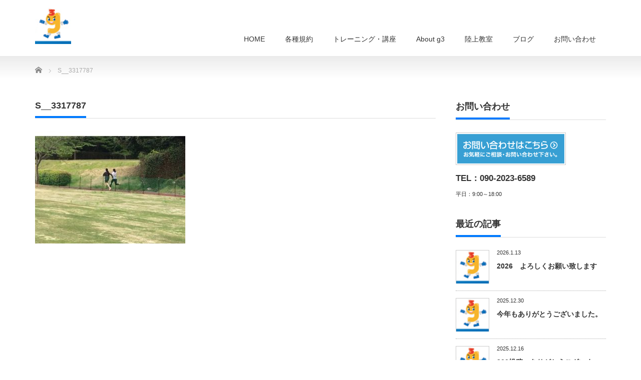

--- FILE ---
content_type: text/html; charset=UTF-8
request_url: https://g3-sports.com/riku/s__3317787/
body_size: 46425
content:
<!DOCTYPE html PUBLIC "-//W3C//DTD XHTML 1.1//EN" "http://www.w3.org/TR/xhtml11/DTD/xhtml11.dtd"> <!--[if lt IE 9]><html xmlns="http://www.w3.org/1999/xhtml" class="ie"><![endif]--> <!--[if (gt IE 9)|!(IE)]><!--><html xmlns="http://www.w3.org/1999/xhtml"><!--<![endif]--><head profile="http://gmpg.org/xfn/11"><meta http-equiv="Content-Type" content="text/html; charset=UTF-8" /><meta http-equiv="X-UA-Compatible" content="IE=edge,chrome=1" /><meta name="viewport" content="width=device-width" /><meta name="description" content="..." /><link rel="alternate" type="application/rss+xml" title="g3 RSS Feed" href="https://g3-sports.com/feed/" /><link rel="alternate" type="application/atom+xml" title="g3 Atom Feed" href="https://g3-sports.com/feed/atom/" /><link rel="pingback" href="https://g3-sports.com/xmlrpc.php" /><style>img:is([sizes="auto" i], [sizes^="auto," i]) { contain-intrinsic-size: 3000px 1500px }</style><title>S__3317787 | g3</title><meta name="robots" content="max-image-preview:large" /><meta name="google-site-verification" content="-bnDvb3XA-WBRytOXVBHqIQcGSfFSe91TeB4gNTyELM" /><link rel="canonical" href="https://g3-sports.com/riku/s__3317787/" /><meta name="generator" content="All in One SEO (AIOSEO) 4.8.5" /><meta property="og:locale" content="ja_JP" /><meta property="og:site_name" content="g3 | 【gくん】でお馴染みの「g3」はいわき市の子供向け陸上教室、体操教室、2021年より大人向けshape-up、energyトレーニングを 開設します。" /><meta property="og:type" content="article" /><meta property="og:title" content="S__3317787 | g3" /><meta property="og:url" content="https://g3-sports.com/riku/s__3317787/" /><meta property="article:published_time" content="2020-10-26T03:27:04+00:00" /><meta property="article:modified_time" content="2020-10-26T03:27:04+00:00" /><meta name="twitter:card" content="summary" /><meta name="twitter:title" content="S__3317787 | g3" /> <script type="application/ld+json" class="aioseo-schema">/*<![CDATA[*/{"@context":"https:\/\/schema.org","@graph":[{"@type":"BreadcrumbList","@id":"https:\/\/g3-sports.com\/riku\/s__3317787\/#breadcrumblist","itemListElement":[{"@type":"ListItem","@id":"https:\/\/g3-sports.com#listItem","position":1,"name":"Home","item":"https:\/\/g3-sports.com","nextItem":{"@type":"ListItem","@id":"https:\/\/g3-sports.com\/riku\/s__3317787\/#listItem","name":"S__3317787"}},{"@type":"ListItem","@id":"https:\/\/g3-sports.com\/riku\/s__3317787\/#listItem","position":2,"name":"S__3317787","previousItem":{"@type":"ListItem","@id":"https:\/\/g3-sports.com#listItem","name":"Home"}}]},{"@type":"ItemPage","@id":"https:\/\/g3-sports.com\/riku\/s__3317787\/#itempage","url":"https:\/\/g3-sports.com\/riku\/s__3317787\/","name":"S__3317787 | g3","inLanguage":"ja","isPartOf":{"@id":"https:\/\/g3-sports.com\/#website"},"breadcrumb":{"@id":"https:\/\/g3-sports.com\/riku\/s__3317787\/#breadcrumblist"},"author":{"@id":"https:\/\/g3-sports.com\/author\/g3admin\/#author"},"creator":{"@id":"https:\/\/g3-sports.com\/author\/g3admin\/#author"},"datePublished":"2020-10-26T12:27:04+09:00","dateModified":"2020-10-26T12:27:04+09:00"},{"@type":"Organization","@id":"https:\/\/g3-sports.com\/#organization","name":"g3play\u30af\u30e9\u30d6\uff08\uff47\u304f\u3093\uff09","description":"\u3010g\u304f\u3093\u3011\u3067\u304a\u99b4\u67d3\u307f\u306e\u300cg3\u300d\u306f\u3044\u308f\u304d\u5e02\u306e\u5b50\u4f9b\u5411\u3051\u9678\u4e0a\u6559\u5ba4\u3001\u4f53\u64cd\u6559\u5ba4\u30012021\u5e74\u3088\u308a\u5927\u4eba\u5411\u3051shape-up\u3001energy\u30c8\u30ec\u30fc\u30cb\u30f3\u30b0\u3092 \u958b\u8a2d\u3057\u307e\u3059\u3002","url":"https:\/\/g3-sports.com\/"},{"@type":"Person","@id":"https:\/\/g3-sports.com\/author\/g3admin\/#author","url":"https:\/\/g3-sports.com\/author\/g3admin\/","name":"g3admin","image":{"@type":"ImageObject","@id":"https:\/\/g3-sports.com\/riku\/s__3317787\/#authorImage","url":"https:\/\/secure.gravatar.com\/avatar\/2434d646f5b21b24e5199c50963a9f0a26e02d5a0875377f6a194e8e8f8ac449?s=96&d=mm&r=g","width":96,"height":96,"caption":"g3admin"}},{"@type":"WebSite","@id":"https:\/\/g3-sports.com\/#website","url":"https:\/\/g3-sports.com\/","name":"g3play\u30af\u30e9\u30d6","description":"\u3010g\u304f\u3093\u3011\u3067\u304a\u99b4\u67d3\u307f\u306e\u300cg3\u300d\u306f\u3044\u308f\u304d\u5e02\u306e\u5b50\u4f9b\u5411\u3051\u9678\u4e0a\u6559\u5ba4\u3001\u4f53\u64cd\u6559\u5ba4\u30012021\u5e74\u3088\u308a\u5927\u4eba\u5411\u3051shape-up\u3001energy\u30c8\u30ec\u30fc\u30cb\u30f3\u30b0\u3092 \u958b\u8a2d\u3057\u307e\u3059\u3002","inLanguage":"ja","publisher":{"@id":"https:\/\/g3-sports.com\/#organization"}}]}/*]]>*/</script> <link rel='dns-prefetch' href='//webfonts.sakura.ne.jp' /><link rel='dns-prefetch' href='//secure.gravatar.com' /><link rel='dns-prefetch' href='//stats.wp.com' /><link rel='dns-prefetch' href='//v0.wordpress.com' /><link rel="alternate" type="application/rss+xml" title="g3 &raquo; S__3317787 のコメントのフィード" href="https://g3-sports.com/riku/s__3317787/feed/" />  <script defer src="[data-uri]"></script> <style id='wp-emoji-styles-inline-css' type='text/css'>img.wp-smiley, img.emoji {
		display: inline !important;
		border: none !important;
		box-shadow: none !important;
		height: 1em !important;
		width: 1em !important;
		margin: 0 0.07em !important;
		vertical-align: -0.1em !important;
		background: none !important;
		padding: 0 !important;
	}</style><link rel='stylesheet' id='wp-block-library-css' href='https://g3-sports.com/wp-includes/css/dist/block-library/style.min.css?ver=6.8.3' type='text/css' media='all' /><style id='classic-theme-styles-inline-css' type='text/css'>/*! This file is auto-generated */
.wp-block-button__link{color:#fff;background-color:#32373c;border-radius:9999px;box-shadow:none;text-decoration:none;padding:calc(.667em + 2px) calc(1.333em + 2px);font-size:1.125em}.wp-block-file__button{background:#32373c;color:#fff;text-decoration:none}</style><link rel='stylesheet' id='mediaelement-css' href='https://g3-sports.com/wp-includes/js/mediaelement/mediaelementplayer-legacy.min.css?ver=4.2.17' type='text/css' media='all' /><link rel='stylesheet' id='wp-mediaelement-css' href='https://g3-sports.com/wp-includes/js/mediaelement/wp-mediaelement.min.css?ver=6.8.3' type='text/css' media='all' /><style id='jetpack-sharing-buttons-style-inline-css' type='text/css'>.jetpack-sharing-buttons__services-list{display:flex;flex-direction:row;flex-wrap:wrap;gap:0;list-style-type:none;margin:5px;padding:0}.jetpack-sharing-buttons__services-list.has-small-icon-size{font-size:12px}.jetpack-sharing-buttons__services-list.has-normal-icon-size{font-size:16px}.jetpack-sharing-buttons__services-list.has-large-icon-size{font-size:24px}.jetpack-sharing-buttons__services-list.has-huge-icon-size{font-size:36px}@media print{.jetpack-sharing-buttons__services-list{display:none!important}}.editor-styles-wrapper .wp-block-jetpack-sharing-buttons{gap:0;padding-inline-start:0}ul.jetpack-sharing-buttons__services-list.has-background{padding:1.25em 2.375em}</style><style id='global-styles-inline-css' type='text/css'>/*<![CDATA[*/:root{--wp--preset--aspect-ratio--square: 1;--wp--preset--aspect-ratio--4-3: 4/3;--wp--preset--aspect-ratio--3-4: 3/4;--wp--preset--aspect-ratio--3-2: 3/2;--wp--preset--aspect-ratio--2-3: 2/3;--wp--preset--aspect-ratio--16-9: 16/9;--wp--preset--aspect-ratio--9-16: 9/16;--wp--preset--color--black: #000000;--wp--preset--color--cyan-bluish-gray: #abb8c3;--wp--preset--color--white: #ffffff;--wp--preset--color--pale-pink: #f78da7;--wp--preset--color--vivid-red: #cf2e2e;--wp--preset--color--luminous-vivid-orange: #ff6900;--wp--preset--color--luminous-vivid-amber: #fcb900;--wp--preset--color--light-green-cyan: #7bdcb5;--wp--preset--color--vivid-green-cyan: #00d084;--wp--preset--color--pale-cyan-blue: #8ed1fc;--wp--preset--color--vivid-cyan-blue: #0693e3;--wp--preset--color--vivid-purple: #9b51e0;--wp--preset--gradient--vivid-cyan-blue-to-vivid-purple: linear-gradient(135deg,rgba(6,147,227,1) 0%,rgb(155,81,224) 100%);--wp--preset--gradient--light-green-cyan-to-vivid-green-cyan: linear-gradient(135deg,rgb(122,220,180) 0%,rgb(0,208,130) 100%);--wp--preset--gradient--luminous-vivid-amber-to-luminous-vivid-orange: linear-gradient(135deg,rgba(252,185,0,1) 0%,rgba(255,105,0,1) 100%);--wp--preset--gradient--luminous-vivid-orange-to-vivid-red: linear-gradient(135deg,rgba(255,105,0,1) 0%,rgb(207,46,46) 100%);--wp--preset--gradient--very-light-gray-to-cyan-bluish-gray: linear-gradient(135deg,rgb(238,238,238) 0%,rgb(169,184,195) 100%);--wp--preset--gradient--cool-to-warm-spectrum: linear-gradient(135deg,rgb(74,234,220) 0%,rgb(151,120,209) 20%,rgb(207,42,186) 40%,rgb(238,44,130) 60%,rgb(251,105,98) 80%,rgb(254,248,76) 100%);--wp--preset--gradient--blush-light-purple: linear-gradient(135deg,rgb(255,206,236) 0%,rgb(152,150,240) 100%);--wp--preset--gradient--blush-bordeaux: linear-gradient(135deg,rgb(254,205,165) 0%,rgb(254,45,45) 50%,rgb(107,0,62) 100%);--wp--preset--gradient--luminous-dusk: linear-gradient(135deg,rgb(255,203,112) 0%,rgb(199,81,192) 50%,rgb(65,88,208) 100%);--wp--preset--gradient--pale-ocean: linear-gradient(135deg,rgb(255,245,203) 0%,rgb(182,227,212) 50%,rgb(51,167,181) 100%);--wp--preset--gradient--electric-grass: linear-gradient(135deg,rgb(202,248,128) 0%,rgb(113,206,126) 100%);--wp--preset--gradient--midnight: linear-gradient(135deg,rgb(2,3,129) 0%,rgb(40,116,252) 100%);--wp--preset--font-size--small: 13px;--wp--preset--font-size--medium: 20px;--wp--preset--font-size--large: 36px;--wp--preset--font-size--x-large: 42px;--wp--preset--spacing--20: 0.44rem;--wp--preset--spacing--30: 0.67rem;--wp--preset--spacing--40: 1rem;--wp--preset--spacing--50: 1.5rem;--wp--preset--spacing--60: 2.25rem;--wp--preset--spacing--70: 3.38rem;--wp--preset--spacing--80: 5.06rem;--wp--preset--shadow--natural: 6px 6px 9px rgba(0, 0, 0, 0.2);--wp--preset--shadow--deep: 12px 12px 50px rgba(0, 0, 0, 0.4);--wp--preset--shadow--sharp: 6px 6px 0px rgba(0, 0, 0, 0.2);--wp--preset--shadow--outlined: 6px 6px 0px -3px rgba(255, 255, 255, 1), 6px 6px rgba(0, 0, 0, 1);--wp--preset--shadow--crisp: 6px 6px 0px rgba(0, 0, 0, 1);}:where(.is-layout-flex){gap: 0.5em;}:where(.is-layout-grid){gap: 0.5em;}body .is-layout-flex{display: flex;}.is-layout-flex{flex-wrap: wrap;align-items: center;}.is-layout-flex > :is(*, div){margin: 0;}body .is-layout-grid{display: grid;}.is-layout-grid > :is(*, div){margin: 0;}:where(.wp-block-columns.is-layout-flex){gap: 2em;}:where(.wp-block-columns.is-layout-grid){gap: 2em;}:where(.wp-block-post-template.is-layout-flex){gap: 1.25em;}:where(.wp-block-post-template.is-layout-grid){gap: 1.25em;}.has-black-color{color: var(--wp--preset--color--black) !important;}.has-cyan-bluish-gray-color{color: var(--wp--preset--color--cyan-bluish-gray) !important;}.has-white-color{color: var(--wp--preset--color--white) !important;}.has-pale-pink-color{color: var(--wp--preset--color--pale-pink) !important;}.has-vivid-red-color{color: var(--wp--preset--color--vivid-red) !important;}.has-luminous-vivid-orange-color{color: var(--wp--preset--color--luminous-vivid-orange) !important;}.has-luminous-vivid-amber-color{color: var(--wp--preset--color--luminous-vivid-amber) !important;}.has-light-green-cyan-color{color: var(--wp--preset--color--light-green-cyan) !important;}.has-vivid-green-cyan-color{color: var(--wp--preset--color--vivid-green-cyan) !important;}.has-pale-cyan-blue-color{color: var(--wp--preset--color--pale-cyan-blue) !important;}.has-vivid-cyan-blue-color{color: var(--wp--preset--color--vivid-cyan-blue) !important;}.has-vivid-purple-color{color: var(--wp--preset--color--vivid-purple) !important;}.has-black-background-color{background-color: var(--wp--preset--color--black) !important;}.has-cyan-bluish-gray-background-color{background-color: var(--wp--preset--color--cyan-bluish-gray) !important;}.has-white-background-color{background-color: var(--wp--preset--color--white) !important;}.has-pale-pink-background-color{background-color: var(--wp--preset--color--pale-pink) !important;}.has-vivid-red-background-color{background-color: var(--wp--preset--color--vivid-red) !important;}.has-luminous-vivid-orange-background-color{background-color: var(--wp--preset--color--luminous-vivid-orange) !important;}.has-luminous-vivid-amber-background-color{background-color: var(--wp--preset--color--luminous-vivid-amber) !important;}.has-light-green-cyan-background-color{background-color: var(--wp--preset--color--light-green-cyan) !important;}.has-vivid-green-cyan-background-color{background-color: var(--wp--preset--color--vivid-green-cyan) !important;}.has-pale-cyan-blue-background-color{background-color: var(--wp--preset--color--pale-cyan-blue) !important;}.has-vivid-cyan-blue-background-color{background-color: var(--wp--preset--color--vivid-cyan-blue) !important;}.has-vivid-purple-background-color{background-color: var(--wp--preset--color--vivid-purple) !important;}.has-black-border-color{border-color: var(--wp--preset--color--black) !important;}.has-cyan-bluish-gray-border-color{border-color: var(--wp--preset--color--cyan-bluish-gray) !important;}.has-white-border-color{border-color: var(--wp--preset--color--white) !important;}.has-pale-pink-border-color{border-color: var(--wp--preset--color--pale-pink) !important;}.has-vivid-red-border-color{border-color: var(--wp--preset--color--vivid-red) !important;}.has-luminous-vivid-orange-border-color{border-color: var(--wp--preset--color--luminous-vivid-orange) !important;}.has-luminous-vivid-amber-border-color{border-color: var(--wp--preset--color--luminous-vivid-amber) !important;}.has-light-green-cyan-border-color{border-color: var(--wp--preset--color--light-green-cyan) !important;}.has-vivid-green-cyan-border-color{border-color: var(--wp--preset--color--vivid-green-cyan) !important;}.has-pale-cyan-blue-border-color{border-color: var(--wp--preset--color--pale-cyan-blue) !important;}.has-vivid-cyan-blue-border-color{border-color: var(--wp--preset--color--vivid-cyan-blue) !important;}.has-vivid-purple-border-color{border-color: var(--wp--preset--color--vivid-purple) !important;}.has-vivid-cyan-blue-to-vivid-purple-gradient-background{background: var(--wp--preset--gradient--vivid-cyan-blue-to-vivid-purple) !important;}.has-light-green-cyan-to-vivid-green-cyan-gradient-background{background: var(--wp--preset--gradient--light-green-cyan-to-vivid-green-cyan) !important;}.has-luminous-vivid-amber-to-luminous-vivid-orange-gradient-background{background: var(--wp--preset--gradient--luminous-vivid-amber-to-luminous-vivid-orange) !important;}.has-luminous-vivid-orange-to-vivid-red-gradient-background{background: var(--wp--preset--gradient--luminous-vivid-orange-to-vivid-red) !important;}.has-very-light-gray-to-cyan-bluish-gray-gradient-background{background: var(--wp--preset--gradient--very-light-gray-to-cyan-bluish-gray) !important;}.has-cool-to-warm-spectrum-gradient-background{background: var(--wp--preset--gradient--cool-to-warm-spectrum) !important;}.has-blush-light-purple-gradient-background{background: var(--wp--preset--gradient--blush-light-purple) !important;}.has-blush-bordeaux-gradient-background{background: var(--wp--preset--gradient--blush-bordeaux) !important;}.has-luminous-dusk-gradient-background{background: var(--wp--preset--gradient--luminous-dusk) !important;}.has-pale-ocean-gradient-background{background: var(--wp--preset--gradient--pale-ocean) !important;}.has-electric-grass-gradient-background{background: var(--wp--preset--gradient--electric-grass) !important;}.has-midnight-gradient-background{background: var(--wp--preset--gradient--midnight) !important;}.has-small-font-size{font-size: var(--wp--preset--font-size--small) !important;}.has-medium-font-size{font-size: var(--wp--preset--font-size--medium) !important;}.has-large-font-size{font-size: var(--wp--preset--font-size--large) !important;}.has-x-large-font-size{font-size: var(--wp--preset--font-size--x-large) !important;}
:where(.wp-block-post-template.is-layout-flex){gap: 1.25em;}:where(.wp-block-post-template.is-layout-grid){gap: 1.25em;}
:where(.wp-block-columns.is-layout-flex){gap: 2em;}:where(.wp-block-columns.is-layout-grid){gap: 2em;}
:root :where(.wp-block-pullquote){font-size: 1.5em;line-height: 1.6;}/*]]>*/</style><link rel='stylesheet' id='jetpack-subscriptions-css' href='https://g3-sports.com/wp-content/plugins/jetpack/_inc/build/subscriptions/subscriptions.min.css?ver=14.9.1' type='text/css' media='all' /><link rel='stylesheet' id='fancybox-css' href='https://g3-sports.com/wp-content/plugins/easy-fancybox/fancybox/1.5.4/jquery.fancybox.min.css?ver=6.8.3' type='text/css' media='screen' /><style id='fancybox-inline-css' type='text/css'>#fancybox-outer{background:#ffffff}#fancybox-content{background:#ffffff;border-color:#ffffff;color:#000000;}#fancybox-title,#fancybox-title-float-main{color:#fff}</style> <script defer type="text/javascript" src="https://g3-sports.com/wp-includes/js/jquery/jquery.min.js?ver=3.7.1" id="jquery-core-js"></script> <script defer type="text/javascript" src="https://g3-sports.com/wp-includes/js/jquery/jquery-migrate.min.js?ver=3.4.1" id="jquery-migrate-js"></script> <script defer type="text/javascript" src="//webfonts.sakura.ne.jp/js/sakurav3.js?fadein=0&amp;ver=3.1.4" id="typesquare_std-js"></script> <link rel="https://api.w.org/" href="https://g3-sports.com/wp-json/" /><link rel="alternate" title="JSON" type="application/json" href="https://g3-sports.com/wp-json/wp/v2/media/706" /><link rel='shortlink' href='https://wp.me/aa6DMb-bo' /><link rel="alternate" title="oEmbed (JSON)" type="application/json+oembed" href="https://g3-sports.com/wp-json/oembed/1.0/embed?url=https%3A%2F%2Fg3-sports.com%2Friku%2Fs__3317787%2F" /><link rel="alternate" title="oEmbed (XML)" type="text/xml+oembed" href="https://g3-sports.com/wp-json/oembed/1.0/embed?url=https%3A%2F%2Fg3-sports.com%2Friku%2Fs__3317787%2F&#038;format=xml" /><style>img#wpstats{display:none}</style><link rel="icon" href="https://g3-sports.com/wp-content/uploads/2018/07/cropped-g3512-32x32.jpg" sizes="32x32" /><link rel="icon" href="https://g3-sports.com/wp-content/uploads/2018/07/cropped-g3512-192x192.jpg" sizes="192x192" /><link rel="apple-touch-icon" href="https://g3-sports.com/wp-content/uploads/2018/07/cropped-g3512-180x180.jpg" /><meta name="msapplication-TileImage" content="https://g3-sports.com/wp-content/uploads/2018/07/cropped-g3512-270x270.jpg" /><style type="text/css" id="wp-custom-css">@media screen and (max-width: 770px){
#logo_image_mobile a {
    display: inline-block;
    height: 45px !important;
    margin: 0;
    text-decoration: none;
}
}

.contact-form input[type=email], .contact-form input[type=tel], .contact-form input[type=text], .contact-form input[type=url]{
	box-sizing: border-box;
        width: 100%;
        border: 1px solid #ccc;
        line-height: 1.2;
        padding: 8px;
	margin-bottom: 1em;
}

.contact-form .grunion-field{
	    box-sizing: border-box;
    width: 100%;
    border: 1px solid #ccc;
    line-height: 1.2;
    padding: 8px;
}

.contact-form :is([type=submit],button:not([type=reset])){
	position: relative;
    display: block;
    width: 225px;
    height: 48px;
    margin: 30px auto 0;
    background-color: #333333;
    cursor: pointer;
    border: none !important;
    color: #fff;
    text-align: center;
    text-decoration: none;
    font-size: 14px;
    line-height: 1.5;
    outline: none;
    -webkit-transition: all .3s;
    transition: all .3s;
}

#subscribe-email input {
    width: 65%;
    float: left;
    margin-right: 3%;
    height: 41px;
    padding: 5px;
    box-sizing: border-box;
}

.wp-block-button__link {
    color: #fff;
    background-color: #32373c;
    border-radius: 0;
    box-shadow: none;
    text-decoration: none;
    padding: calc(.667em + 2px) calc(1.333em + 2px);
    font-size: 1.125em;
}

.highlight {
  text-decoration: underline;
  text-decoration-thickness: 0.5em;
  text-decoration-color: rgba(255, 228, 0, 0.4);
  text-underline-offset: -0.2em;
  text-decoration-skip-ink: none;
}</style><link rel="stylesheet" href="https://g3-sports.com/wp-content/cache/autoptimize/autoptimize_single_e3ed5bb74270cf4c17b9fc383d638859.php?ver=4.1" type="text/css" /><link rel="stylesheet" href="https://g3-sports.com/wp-content/cache/autoptimize/autoptimize_single_977b54ea231f7c6cab607db0e3b63a9c.php?ver=4.1" type="text/css" /><link rel="stylesheet" media="screen and (min-width:771px)" href="https://g3-sports.com/wp-content/cache/autoptimize/autoptimize_single_6eef59c78a3d53ed353b144aa0e1babe.php?ver=4.1" type="text/css" /><link rel="stylesheet" media="screen and (max-width:770px)" href="https://g3-sports.com/wp-content/cache/autoptimize/autoptimize_single_b19d55798375ff3d98d4c84bf8db62d7.php?ver=4.1" type="text/css" /><link rel="stylesheet" media="screen and (max-width:770px)" href="https://g3-sports.com/wp-content/cache/autoptimize/autoptimize_single_0b161fc3ef0be94e9ec5b734f298bf8b.php?ver=?ver=4.1"><link rel="stylesheet" href="https://g3-sports.com/wp-content/cache/autoptimize/autoptimize_single_fb0df83c141bc3410a183ef69cd8165f.php?ver=4.1" type="text/css" /> <script defer type="text/javascript" src="https://g3-sports.com/wp-content/cache/autoptimize/autoptimize_single_bd461bae87371056a31f15aba297f702.php?ver=4.1"></script> <script defer type="text/javascript" src="https://g3-sports.com/wp-content/cache/autoptimize/autoptimize_single_467d218721662572238c789a99496dae.php?ver=4.1"></script> <script defer type="text/javascript" src="https://g3-sports.com/wp-content/cache/autoptimize/autoptimize_single_df8c9ac6de63eafed6183db5f20708d4.php?ver=4.1"></script> <script defer type="text/javascript" src="https://g3-sports.com/wp-content/cache/autoptimize/autoptimize_single_07538e45cb4e4db291e38b45ef490e56.php?ver=4.1"></script> <!--[if lt IE 9]><link id="stylesheet" rel="stylesheet" href="https://g3-sports.com/wp-content/themes/precious_tcd019/style_pc.css?ver=4.1" type="text/css" /> <script type="text/javascript" src="https://g3-sports.com/wp-content/themes/precious_tcd019/js/ie.js?ver=4.1"></script> <link rel="stylesheet" href="https://g3-sports.com/wp-content/themes/precious_tcd019/ie.css" type="text/css" /> <![endif]--><style type="text/css">body { font-size:14px; }

a:hover { color:#00A2D9; }

.page_navi a:hover, #post_pagination a:hover, #wp-calendar td a:hover, .pc #return_top:hover,
 #wp-calendar #prev a:hover, #wp-calendar #next a:hover, #footer #wp-calendar td a:hover, .widget_search #search-btn input:hover, .widget_search #searchsubmit:hover, .tcdw_category_list_widget a:hover, .tcdw_news_list_widget .month, .tcd_menu_widget a:hover, .tcd_menu_widget li.current-menu-item a, #submit_comment:hover, .google_search #search_button:hover
  { background-color:#00A2D9; }

#guest_info input:focus, #comment_textarea textarea:focus
  { border-color:#00A2D9; }

.post a, .custom-html-widget a { color:#00A2D9; }
.post a:hover, .custom-html-widget a:hover { color:#75DCFF; }


img{max-width:100%;}
video{max-width:100%;}

#logo_image{top:15px;}
.headline1 span{border-bottom: 4px solid #007aff;}
.side_headline span{border-bottom: 4px solid #007aff;}
#global_menu ul li a:hover, #global_menu > ul > li.active_menu > a { border-bottom:4px solid  #007aff; color:#333; }
.flexslider{background: linear-gradient(#05FBFF, #1D62F0 ) fixed;}

@media screen and (min-width: 771px){
.flex_wrap{display:flex;}
.flex_wrap div{width:48%; margin:0 1%;}
}</style></head><body class="attachment wp-singular attachment-template-default attachmentid-706 attachment-jpeg wp-theme-precious_tcd019"><div id="header_wrap"><div id="header" class="clearfix"><h1 id="logo_image"><a href="https://g3-sports.com" title="g3"><img src="https://g3-sports.com/wp-content/uploads/2025/07/no_image1.gif" alt="g3" title="g3" /></a></h1> <a href="#" class="menu_button"></a><div id="global_menu" class="clearfix"><ul id="menu-%e3%83%a1%e3%83%8b%e3%83%a5%e3%83%bc%ef%bc%91" class="menu"><li id="menu-item-20" class="menu-item menu-item-type-custom menu-item-object-custom menu-item-home menu-item-20"><a href="https://g3-sports.com/">HOME</a></li><li id="menu-item-942" class="menu-item menu-item-type-post_type menu-item-object-page menu-item-has-children menu-item-942"><a href="https://g3-sports.com/kiyaku/">各種規約</a><ul class="sub-menu"><li id="menu-item-945" class="menu-item menu-item-type-post_type menu-item-object-page menu-item-945"><a href="https://g3-sports.com/kiyaku/g-3%e8%a6%8f%e7%b4%84/">g3規約</a></li><li id="menu-item-943" class="menu-item menu-item-type-post_type menu-item-object-page menu-item-943"><a href="https://g3-sports.com/kiyaku/%e9%99%b8%e4%b8%8a%e3%83%81%e3%83%bc%e3%83%a0%e8%a6%8f%e7%b4%84/">陸上チーム規約</a></li><li id="menu-item-944" class="menu-item menu-item-type-post_type menu-item-object-page menu-item-944"><a href="https://g3-sports.com/kiyaku/%e6%80%aa%e6%88%91%e8%a6%8f%e7%b4%84/">怪我規約</a></li><li id="menu-item-531" class="menu-item menu-item-type-custom menu-item-object-custom menu-item-531"><a href="https://g3-sports.com/wp-content/uploads/2019/07/28cc85e0235f5e2ed7a1fe27d0b2f8c5.pdf">危機管理マニュアル</a></li></ul></li><li id="menu-item-1511" class="menu-item menu-item-type-custom menu-item-object-custom menu-item-has-children menu-item-1511"><a href="#">トレーニング・講座</a><ul class="sub-menu"><li id="menu-item-833" class="menu-item menu-item-type-post_type menu-item-object-page menu-item-833"><a href="https://g3-sports.com/online/">オンライントレーニング</a></li><li id="menu-item-763" class="menu-item menu-item-type-post_type menu-item-object-page menu-item-763"><a href="https://g3-sports.com/shapeup/">シェイプアップエナジートレーニング</a></li><li id="menu-item-598" class="menu-item menu-item-type-post_type menu-item-object-page menu-item-598"><a href="https://g3-sports.com/sos/">応急処置&#038;トレーニング</a></li><li id="menu-item-354" class="menu-item menu-item-type-post_type menu-item-object-page menu-item-354"><a href="https://g3-sports.com/diet/">ダイエット講座</a></li><li id="menu-item-1519" class="menu-item menu-item-type-post_type menu-item-object-page menu-item-1519"><a href="https://g3-sports.com/mental-training/">メンタルトレーニング</a></li></ul></li><li id="menu-item-1512" class="menu-item menu-item-type-custom menu-item-object-custom menu-item-has-children menu-item-1512"><a href="#">About g3</a><ul class="sub-menu"><li id="menu-item-1513" class="menu-item menu-item-type-post_type menu-item-object-page menu-item-1513"><a href="https://g3-sports.com/g3/">g3とは</a></li><li id="menu-item-1514" class="menu-item menu-item-type-post_type menu-item-object-page menu-item-1514"><a href="https://g3-sports.com/taisou/">g3 運動の基礎をつくる教室</a></li><li id="menu-item-1515" class="menu-item menu-item-type-post_type menu-item-object-page menu-item-1515"><a href="https://g3-sports.com/riku/">g3陸上教室</a></li></ul></li><li id="menu-item-73" class="menu-item menu-item-type-post_type menu-item-object-page menu-item-has-children menu-item-73"><a href="https://g3-sports.com/riku/">陸上教室</a><ul class="sub-menu"><li id="menu-item-815" class="menu-item menu-item-type-custom menu-item-object-custom menu-item-815"><a href="https://g3-sports.com/wp-content/uploads/2025/07/32e577a33979cf5a9a63d7773263c6cc-1.pdf">陸上クラブ規約</a></li><li id="menu-item-76" class="menu-item menu-item-type-post_type menu-item-object-page menu-item-76"><a href="https://g3-sports.com/taisou/">運動基礎教室</a></li></ul></li><li id="menu-item-27" class="menu-item menu-item-type-post_type menu-item-object-page menu-item-27"><a href="https://g3-sports.com/%e3%83%96%e3%83%ad%e3%82%b0/">ブログ</a></li><li id="menu-item-17" class="menu-item menu-item-type-post_type menu-item-object-page menu-item-17"><a href="https://g3-sports.com/form/">お問い合わせ</a></li></ul></div></div></div><div id="main_contents_wrap"><div id="main_contents" class="clearfix"><ul id="bread_crumb" class="clearfix" itemscope itemtype="http://schema.org/BreadcrumbList"><li itemprop="itemListElement" itemscope itemtype="http://schema.org/ListItem" class="home"><a itemprop="item" href="https://g3-sports.com/"><span itemprop="name">Home</span></a><meta itemprop="position" content="1" /></li><li itemprop="itemListElement" itemscope itemtype="http://schema.org/ListItem" class="last"><span itemprop="name">S__3317787</span><meta itemprop="position" content="2" /></li></ul><div id="main_col"><h2 class="headline1"><span>S__3317787</span></h2><div class="post clearfix"><p class="attachment"><a href='https://g3-sports.com/wp-content/uploads/2020/10/S__3317787.jpg'><img fetchpriority="high" decoding="async" width="300" height="225" src="https://g3-sports.com/wp-content/uploads/2020/10/S__3317787-300x225.jpg" class="attachment-medium size-medium" alt="" srcset="https://g3-sports.com/wp-content/uploads/2020/10/S__3317787-300x225.jpg 300w, https://g3-sports.com/wp-content/uploads/2020/10/S__3317787-768x576.jpg 768w, https://g3-sports.com/wp-content/uploads/2020/10/S__3317787-1024x768.jpg 1024w, https://g3-sports.com/wp-content/uploads/2020/10/S__3317787.jpg 1418w" sizes="(max-width: 300px) 100vw, 300px" /></a></p></div></div><div id="side_col"><div class="widget_text side_widget clearfix widget_custom_html" id="custom_html-6"><h3 class="side_headline"><span>お問い合わせ</span></h3><div class="textwidget custom-html-widget"><a href="https://g3-sports.com//form"><img src="https://g3-sports.com/wp-content/themes/precious_tcd019/img/common/bnr_contact_ja.jpg"></a><br><h2>TEL：090-2023-6589</h2> 平日：9:00～18:00</div></div><div class="side_widget clearfix tcd_recent_post_widget" id="tcd_recent_post_widget-4"><h3 class="side_headline"><span>最近の記事</span></h3><ul><li class="clearfix"> <a class="image" href="https://g3-sports.com/2026/01/13/2026%e3%80%80%e3%82%88%e3%82%8d%e3%81%97%e3%81%8f%e3%81%8a%e9%a1%98%e3%81%84%e8%87%b4%e3%81%97%e3%81%be%e3%81%99/"><img src="https://g3-sports.com/wp-content/themes/precious_tcd019/img/common/no_image1.gif" alt="" title="" /></a><div class="info"><p class="date">2026.1.13</p> <a class="title" href="https://g3-sports.com/2026/01/13/2026%e3%80%80%e3%82%88%e3%82%8d%e3%81%97%e3%81%8f%e3%81%8a%e9%a1%98%e3%81%84%e8%87%b4%e3%81%97%e3%81%be%e3%81%99/">2026　よろしくお願い致します</a></div></li><li class="clearfix"> <a class="image" href="https://g3-sports.com/2025/12/30/%e4%bb%8a%e5%b9%b4%e3%82%82%e3%81%82%e3%82%8a%e3%81%8c%e3%81%a8%e3%81%86%e3%81%94%e3%81%96%e3%81%84%e3%81%be%e3%81%97%e3%81%9f%e3%80%82-2/"><img src="https://g3-sports.com/wp-content/themes/precious_tcd019/img/common/no_image1.gif" alt="" title="" /></a><div class="info"><p class="date">2025.12.30</p> <a class="title" href="https://g3-sports.com/2025/12/30/%e4%bb%8a%e5%b9%b4%e3%82%82%e3%81%82%e3%82%8a%e3%81%8c%e3%81%a8%e3%81%86%e3%81%94%e3%81%96%e3%81%84%e3%81%be%e3%81%97%e3%81%9f%e3%80%82-2/">今年もありがとうございました。</a></div></li><li class="clearfix"> <a class="image" href="https://g3-sports.com/2025/12/16/300%e6%8a%95%e7%a8%bf%e3%80%81%e3%81%82%e3%82%8a%e3%81%8c%e3%81%a8%e3%81%86%e3%81%94%e3%81%96%e3%81%84%e3%81%be%e3%81%99%e3%80%82/"><img src="https://g3-sports.com/wp-content/themes/precious_tcd019/img/common/no_image1.gif" alt="" title="" /></a><div class="info"><p class="date">2025.12.16</p> <a class="title" href="https://g3-sports.com/2025/12/16/300%e6%8a%95%e7%a8%bf%e3%80%81%e3%81%82%e3%82%8a%e3%81%8c%e3%81%a8%e3%81%86%e3%81%94%e3%81%96%e3%81%84%e3%81%be%e3%81%99%e3%80%82/">300投稿、ありがとうございます。</a></div></li><li class="clearfix"> <a class="image" href="https://g3-sports.com/2025/12/04/%e5%af%92%e3%81%84%e5%86%ac%e3%81%ae%e5%88%b0%e6%9d%a5%e3%81%a7%e3%81%99%e3%80%82/"><img src="https://g3-sports.com/wp-content/themes/precious_tcd019/img/common/no_image1.gif" alt="" title="" /></a><div class="info"><p class="date">2025.12.4</p> <a class="title" href="https://g3-sports.com/2025/12/04/%e5%af%92%e3%81%84%e5%86%ac%e3%81%ae%e5%88%b0%e6%9d%a5%e3%81%a7%e3%81%99%e3%80%82/">寒い冬の到来です。</a></div></li><li class="clearfix"> <a class="image" href="https://g3-sports.com/2025/11/04/%e7%92%b0%e5%a2%83%e3%82%92%e4%bd%9c%e3%82%8a%e5%87%ba%e3%81%99%e5%8a%9b%e3%81%a8%e7%b5%8c%e9%a8%93%e5%80%a4/"><img src="https://g3-sports.com/wp-content/themes/precious_tcd019/img/common/no_image1.gif" alt="" title="" /></a><div class="info"><p class="date">2025.11.4</p> <a class="title" href="https://g3-sports.com/2025/11/04/%e7%92%b0%e5%a2%83%e3%82%92%e4%bd%9c%e3%82%8a%e5%87%ba%e3%81%99%e5%8a%9b%e3%81%a8%e7%b5%8c%e9%a8%93%e5%80%a4/">環境を作り出す力と経験値</a></div></li></ul></div><div class="side_widget clearfix widget_categories" id="categories-4"><h3 class="side_headline"><span>カテゴリー</span></h3><form action="https://g3-sports.com" method="get"><label class="screen-reader-text" for="cat">カテゴリー</label><select  name='cat' id='cat' class='postform'><option value='-1'>カテゴリーを選択</option><option class="level-0" value="6">g3アスレチック教室いわき</option><option class="level-0" value="5">g3体操教室いわき</option><option class="level-0" value="4">g3陸上教室いわき</option><option class="level-0" value="3">gくん</option><option class="level-0" value="1">未分類</option> </select></form><script defer src="[data-uri]"></script> </div><div class="side_widget clearfix widget_text" id="text-3"><div class="textwidget"></div></div><div class="widget_text side_widget clearfix widget_custom_html" id="custom_html-7"><h3 class="side_headline"><span>LINE@</span></h3><div class="textwidget custom-html-widget"><a href="https://line.me/R/ti/p/%40hbp4077q"><img height="36" border="0" alt="友だち追加" src="https://scdn.line-apps.com/n/line_add_friends/btn/ja.png"></a></div></div><div class="side_widget clearfix widget_blog_subscription jetpack_subscription_widget" id="blog_subscription-3"><h3 class="side_headline"><span>ブログをメールで購読</span></h3><div class="wp-block-jetpack-subscriptions__container"><form action="#" method="post" accept-charset="utf-8" id="subscribe-blog-blog_subscription-3"
 data-blog="149346231"
 data-post_access_level="everybody" ><div id="subscribe-text"><p>メールアドレスを記入して購読すれば、更新をメールで受信できます。</p></div><p id="subscribe-email"> <label id="jetpack-subscribe-label"
 class="screen-reader-text"
 for="subscribe-field-blog_subscription-3"> メールアドレス </label> <input type="email" name="email" required="required"
 value=""
 id="subscribe-field-blog_subscription-3"
 placeholder="メールアドレス"
 /></p><p id="subscribe-submit"
 > <input type="hidden" name="action" value="subscribe"/> <input type="hidden" name="source" value="https://g3-sports.com/riku/s__3317787/"/> <input type="hidden" name="sub-type" value="widget"/> <input type="hidden" name="redirect_fragment" value="subscribe-blog-blog_subscription-3"/> <input type="hidden" id="_wpnonce" name="_wpnonce" value="2b8cacae1b" /><input type="hidden" name="_wp_http_referer" value="/riku/s__3317787/" /> <button type="submit"
 class="wp-block-button__link"
 name="jetpack_subscriptions_widget"
 > 購読 </button></p></form><div class="wp-block-jetpack-subscriptions__subscount"> 11人の購読者に加わりましょう</div></div></div></div></div></div> <a id="return_top" href="#header">ページ上部へ戻る</a><div id="copyright"><div id="copyright_inner" class="clearfix"><ul class="user_sns clearfix" id="social_link"><li class="rss"><a class="target_blank" href="https://g3-sports.com/feed/"><span>RSS</span></a></li></ul><p>Copyright &copy;&nbsp; <a href="https://g3-sports.com/">g3</a></p></div></div> <script type="speculationrules">{"prefetch":[{"source":"document","where":{"and":[{"href_matches":"\/*"},{"not":{"href_matches":["\/wp-*.php","\/wp-admin\/*","\/wp-content\/uploads\/*","\/wp-content\/*","\/wp-content\/plugins\/*","\/wp-content\/themes\/precious_tcd019\/*","\/*\\?(.+)"]}},{"not":{"selector_matches":"a[rel~=\"nofollow\"]"}},{"not":{"selector_matches":".no-prefetch, .no-prefetch a"}}]},"eagerness":"conservative"}]}</script> <script defer type="text/javascript" src="https://g3-sports.com/wp-includes/js/comment-reply.min.js?ver=6.8.3" id="comment-reply-js" data-wp-strategy="async"></script> <script defer type="text/javascript" src="https://g3-sports.com/wp-content/plugins/easy-fancybox/vendor/purify.min.js?ver=6.8.3" id="fancybox-purify-js"></script> <script defer id="jquery-fancybox-js-extra" src="[data-uri]"></script> <script defer type="text/javascript" src="https://g3-sports.com/wp-content/plugins/easy-fancybox/fancybox/1.5.4/jquery.fancybox.min.js?ver=6.8.3" id="jquery-fancybox-js"></script> <script defer id="jquery-fancybox-js-after" src="[data-uri]"></script> <script defer type="text/javascript" src="https://g3-sports.com/wp-content/plugins/easy-fancybox/vendor/jquery.easing.min.js?ver=1.4.1" id="jquery-easing-js"></script> <script defer type="text/javascript" src="https://g3-sports.com/wp-content/plugins/easy-fancybox/vendor/jquery.mousewheel.min.js?ver=3.1.13" id="jquery-mousewheel-js"></script> <script type="text/javascript" id="jetpack-stats-js-before">_stq = window._stq || [];
_stq.push([ "view", JSON.parse("{\"v\":\"ext\",\"blog\":\"149346231\",\"post\":\"706\",\"tz\":\"9\",\"srv\":\"g3-sports.com\",\"j\":\"1:14.9.1\"}") ]);
_stq.push([ "clickTrackerInit", "149346231", "706" ]);</script> <script type="text/javascript" src="https://stats.wp.com/e-202604.js" id="jetpack-stats-js" defer="defer" data-wp-strategy="defer"></script> </body></html>

--- FILE ---
content_type: text/css; charset=utf-8
request_url: https://g3-sports.com/wp-content/cache/autoptimize/autoptimize_single_e3ed5bb74270cf4c17b9fc383d638859.php?ver=4.1
body_size: 7092
content:
@charset "utf-8";@font-face{font-family:'design_plus';src:url(//g3-sports.com/wp-content/themes/precious_tcd019/fonts/design_plus.eot?v=1.0);src:url(//g3-sports.com/wp-content/themes/precious_tcd019/fonts/design_plus.eot?v=1.0#iefix) format('embedded-opentype'),url(//g3-sports.com/wp-content/themes/precious_tcd019/fonts/design_plus.woff?v=1.0) format('woff'),url(//g3-sports.com/wp-content/themes/precious_tcd019/fonts/design_plus.ttf?v=1.0) format('truetype'),url(//g3-sports.com/wp-content/themes/precious_tcd019/fonts/design_plus.svg?v=1.0#design_plus) format('svg');font-weight:400;font-style:normal}a img{border:none;verticle-align:top}a,a:visited{outline:none;color:#333}a:hover{color:#00a2d9}p{margin:0 0 1.5em;padding:0;line-height:240%}ul{list-style-type:none;margin:0 0 2em;padding:0;line-height:0}ul li{margin:0;padding:0;line-height:normal;zoom:1}ol{margin:0 0 2em 19px;padding:0}ol li{padding:0 0 5px;line-height:normal}dl{list-style-type:none;margin:0 0 1em;padding:0;line-height:0}dl dt,dl dd{margin:0;padding:0;line-height:normal;zoom:1}dl dt{font-weight:700}form,table,input,textarea,dl,dt,dd{margin:0;padding:0}table{border-collapse:collapse;width:100%;border:0}cite{text-align:right;display:block}object{display:block;margin:0 auto;height:auto}del{color:#333}hr{border:1px solid #ccc;margin:40px 0}.wp-caption-text{text-align:center}.alignright{float:right}.alignleft{float:left}.aligncenter{margin-left:auto;margin-right:auto}.centered{margin-left:auto;margin-right:auto}.clear{clear:both}input[type=text],input[type=password],textarea,select{outline:none}.hide{display:none}.post p{line-height:2;margin:0 0 2em}.post h1,.post h2,.post h3,.post h4,.post h5,.post h6{clear:both;line-height:1.2;font-weight:600;margin:0 0 24px}.post h1{font-size:150%}.post h2{font-size:140%}.post h3{font-size:130%}.post h4{font-size:120%}.post h5{font-size:110%}.post h6{font-size:100%}.post img{height:auto;max-width:100%}.post img.centered,div.centered{display:block;margin:15px auto}.post img.aligncenter,div.aligncenter{display:block;margin:15px auto}.post img.alignright,div.alignright{margin:10px 0 30px 30px;display:inline}.post img.alignleft,div.alignleft{margin:10px 30px 30px 0;display:inline}.post .wp-caption{background:#fff;border:1px solid #ccc;max-width:96%;padding:14px 3px 1px;-webkit-border-radius:5px;-moz-border-radius:5px;border-radius:5px}.post .wp-caption img{display:block;margin:0 auto;max-width:100%}.post .wp-caption .wp-caption-text{padding:10px 0 0}.post table{margin:0 0 24px}.post td,.post th{border:1px solid #ccc;padding:10px 15px 7px;line-height:2}.post th{background:#f2f2f2;font-weight:400}.post blockquote{margin:0 0 24px;padding:27px 30px 1px;background:#f2f2f2;-webkit-border-radius:5px;-moz-border-radius:5px;border-radius:5px;position:relative}.post blockquote:before{content:'"';font-style:italic;font-size:30px;font-weight:400;line-height:40px;width:30px;height:30px;position:absolute;top:5px;left:10px;color:#999}.post blockquote:after{content:'"';font-style:italic;font-size:30px;font-weight:400;text-align:left;line-height:60px;width:30px;height:30px;position:absolute;bottom:7px;right:-2px;color:#999}.post li,.post dt,.post dd{line-height:2}.post ul,.post ol,.post dl{margin-bottom:24px}.post ol{list-style:decimal outside none;margin-left:1.5em}.post ul{list-style:disc outside none;margin-left:1.3em}.post li>ul,.post li>ol{margin-bottom:0}.post dt{font-weight:700}.post dd{margin-bottom:1em}.post .wp-caption{margin-bottom:24px;background:#fff;border:1px solid #ccc;padding:5px;max-width:100%;-webkit-border-radius:5px;-moz-border-radius:5px;border-radius:5px}.post .wp-caption-text{text-align:center;font-size:12px;font-style:italic;line-height:2;margin:9px auto}.post .wp-caption img[class*=wp-image-]{display:block;margin:0 auto}.post pre{margin:0 0 24px;line-height:1.5;background:#f2f2f2;padding:15px;overflow:auto;white-space:pre-wrap;word-wrap:break-word}#post_pagination{margin:0 0 30px;clear:both}#post_pagination h5{margin:0 10px 0 0;float:left;line-height:30px;font-size:12px}#post_pagination a,#post_pagination p{float:left;display:inline-block;background:#eee;margin:0 5px 0 0;width:30px;height:30px;line-height:30px;text-align:center;text-decoration:none;color:#333;-moz-border-radius:3px;-khtml-border-radius:3px;-webkit-border-radius:3px;border-radius:3px;font-size:12px}#post_pagination p{background:#999;color:#fff}#post_pagination a:hover{background:#333;color:#fff}.side_widget{margin:0 0 40px;font-size:11px;overflow:hidden}.side_widget ul{margin:0}.side_widget li ul{margin:10px 0 0}.side_widget li{line-height:170%;margin:0 0 10px;padding:0 0 0 9px;background:url(//g3-sports.com/wp-content/themes/precious_tcd019/img/common/bullet1.gif) no-repeat left 8px}.side_widget a{text-decoration:none}.side_widget img{height:auto;max-width:100%;width:auto}.side_headline{border-bottom:1px solid #ddd;padding:0;margin:0 0 25px;font-size:18px}.side_headline span{border-bottom:4px solid #ccc;padding:0 0 10px;margin:0;display:inline-block}#side_col .ad_widget,#side_col .ad_widget2{background:0 0;border:none;padding:0;text-align:center}#wp-calendar{margin:0 auto;width:100%;font-size:11px;border-collapse:separate;table-layout:fixed}#wp-calendar th,#wp-calendar td{color:#333;padding:0;line-height:340%;text-align:center}#wp-calendar td a{display:block;margin:0;padding:0;text-decoration:none;color:#333;background-color:#eee;-webkit-border-radius:3px;-moz-border-radius:3px;border-radius:3px;-webkit-transition-property:background;-webkit-transition-duration:.4s;-webkit-transition-timing-function:ease;-moz-transition-property:background;-moz-transition-duration:.4s;-moz-transition-timing-function:ease;-o-transition-property:background;-o-transition-duration:.4s;-o-transition-timing-function:ease}#wp-calendar td a:hover{text-decoration:none;color:#fff;background:#00a2d9}#wp-calendar caption{padding:7px 0}#wp-calendar thead th,#wp-calendar tfoot td{border:none;padding:0;line-height:200%}#wp-calendar #prev,#wp-calendar #next{line-height:200%}#wp-calendar #prev a,#wp-calendar #next a{text-decoration:none;background:0 0;color:#333}#wp-calendar #prev a:hover,#wp-calendar #next a:hover{-webkit-border-radius:3px;-moz-border-radius:3px;border-radius:3px;color:#fff;background:#00a2d9}#wp-calendar td#today{color:#fff;background:#c1c1c1;-webkit-border-radius:3px;-moz-border-radius:3px;border-radius:3px}#footer #wp-calendar td a{background-color:#ddd}#footer #wp-calendar td a:hover{background-color:#00a2d9}.widget_search label{display:none}.widget_search #search-box,.widget_search #s,.google_search #search_input{width:238px;height:33px;margin:0 0 10px;border:1px solid #ccc;background:#fff;padding:0 10px;box-shadow:2px 2px 3px 0px #ddd inset}.widget_search #search-btn input,.widget_search #searchsubmit,.google_search #search_button{border:none;text-indent:-9999px;width:33px;height:33px;background:#222 url(//g3-sports.com/wp-content/themes/precious_tcd019/img/common/search.png) no-repeat center;cursor:pointer;display:block;float:right;-webkit-border-radius:3px;-moz-border-radius:3px;border-radius:3px}.widget_search #search-btn input:hover,.widget_search #searchsubmit:hover,.google_search #search_button:hover{background-color:#00a2d9}.widget_archive select,.widget_categories select{border:1px solid #ddd;padding:6px 10px;width:100%;-webkit-border-radius:4px;-moz-border-radius:4px;border-radius:4px;margin:0 0 20px}.tcd_recent_post_widget ol{margin:0;padding:0;list-style-type:none}.tcd_recent_post_widget li{padding:0 0 14px;margin:0 0 14px;line-height:100%;border-bottom:1px dotted #aaa;background:0 0}.tcd_recent_post_widget li:last-child{border:none;margin:0;padding:0}.tcd_recent_post_widget a.image{display:block;float:left;width:65px;height:65px;margin:0 15px 0 0;background:#fff;border:1px solid #ccc}.tcd_recent_post_widget a.image img{display:block;margin:0;-webkit-transition-property:opacity;-webkit-transition-duration:.5s;-webkit-transition-timing-function:ease;-moz-transition-property:opacity;-moz-transition-duration:.5s;-moz-transition-timing-function:ease;-o-transition-property:opacity;-o-transition-duration:.5s;-o-transition-timing-function:ease}.tcd_recent_post_widget a.image:hover img{opacity:.5}.tcd_recent_post_widget .date{margin:0 0 10px;padding:0;line-height:100%;font-size:11px}.tcd_recent_post_widget a.title{margin:0;text-decoration:none;font-size:14px;line-height:160%;font-weight:700}.tcdw_product_list_widget ol{margin:0;padding:0;list-style-type:none}.tcdw_product_list_widget li{padding:0 0 14px;margin:0 0 14px;line-height:100%;border-bottom:1px dotted #aaa;background:0 0}.tcdw_product_list_widget li:last-child{border:none;margin:0;padding:0}.tcdw_product_list_widget a.image{display:block;float:right;width:65px;height:65px;margin:0 0 0 15px;background:#fff;border:1px solid #ccc}.tcdw_product_list_widget a.image img{display:block;margin:0;-webkit-transition-property:opacity;-webkit-transition-duration:.5s;-webkit-transition-timing-function:ease;-moz-transition-property:opacity;-moz-transition-duration:.5s;-moz-transition-timing-function:ease;-o-transition-property:opacity;-o-transition-duration:.5s;-o-transition-timing-function:ease}.tcdw_product_list_widget a.image:hover img{opacity:.5}.tcdw_product_list_widget a.title{margin:0;text-decoration:none;font-size:14px;line-height:160%;font-weight:700}.tcdw_product_list_widget .category{margin:0 0 5px;color:#aaa}.tcdw_product_list_widget .category a{color:#aaa;text-decoration:none}.tcdw_product_list_widget .category a:hover{text-decoration:underline;color:#333}#footer .tcdw_product_list_widget li{padding:0 0 14px;margin:0 0 14px;line-height:100%}.tcdw_product_list_widget2 ol{margin:0;padding:0;list-style-type:none}.tcdw_product_list_widget2 li{padding:8px;margin:0 0 14px;line-height:100%;background:#fff;border:1px solid #ccc}.tcdw_product_list_widget2 li:last-child{margin-bottom:0}.tcdw_product_list_widget2 a.image{display:block;float:left;width:65px;height:65px;margin:0 15px 0 0;background:#fff}.tcdw_product_list_widget2 a.image img{display:block;margin:0;-webkit-transition-property:opacity;-webkit-transition-duration:.5s;-webkit-transition-timing-function:ease;-moz-transition-property:opacity;-moz-transition-duration:.5s;-moz-transition-timing-function:ease;-o-transition-property:opacity;-o-transition-duration:.5s;-o-transition-timing-function:ease}.tcdw_product_list_widget2 a.image:hover img{opacity:.5}.tcdw_product_list_widget2 a.title{margin:0;text-decoration:none;font-size:14px;line-height:160%;font-weight:700}.tcdw_product_list_widget2 .category{margin:0 0 5px;color:#aaa}.tcdw_product_list_widget2 .category a{color:#aaa;text-decoration:none}.tcdw_product_list_widget2 .category a:hover{text-decoration:underline;color:#333}#footer .tcdw_product_list_widget2 li{padding:8px;margin:0 0 15px;line-height:100%;border:none}#footer .tcdw_product_list_widget2 li:last-child{margin:0}.tcdw_recommend_product_list_widget ol{margin:0 -10px 0 0;position:relative;padding:0}.tcdw_recommend_product_list_widget li{margin:0 6px 15px 0;padding:0;background:0 0;float:left;list-style-type:none}.tcdw_recommend_product_list_widget li a{display:block;text-decoration:none;position:relative;background:#fff}.tcdw_recommend_product_list_widget li img{display:block;width:70px;height:70px;-webkit-transition-property:opacity;-webkit-transition-duration:.5s;-webkit-transition-timing-function:ease;-moz-transition-property:opacity;-moz-transition-duration:.5s;-moz-transition-timing-function:ease;-o-transition-property:opacity;-o-transition-duration:.5s;-o-transition-timing-function:ease}.tcdw_recommend_product_list_widget li a:hover img{opacity:.5}#footer .tcdw_recommend_product_list_widget li{margin:0 10px 15px 0;padding:0}#footer .tcdw_recommend_product_list_widget li img{width:80px;height:80px}.tcdw_news_list_widget ol{margin:0;padding:0;list-style-type:none}.tcdw_news_list_widget li{background:0 0;margin:0 0 8px;padding:0 0 12px;border-bottom:1px dotted #aaa}.tcdw_news_list_widget li:last-child{border:none;margin:0;padding:0}.tcdw_news_list_widget .date{display:block;margin:0 0 5px;line-height:100%}.tcdw_news_list_widget .title{margin:0 0 5px;padding:0;line-height:160%;font-size:13px}.tcdw_news_list_widget .title a{text-decoration:none;display:block}.ml_ad_widget{text-align:center}.page_navi{margin:0 0 40px}.page_navi h4{font-size:10px;font-weight:400;margin:0 0 10px;color:#888}.page_navi ul{margin:0}.page_navi li{float:left}.page_navi a,.page_navi a:hover,.page_navi span{text-decoration:none;color:#fff;font-size:11px;padding:13px 15px;line-height:100%;margin:0 4px 4px 0;background:#bbb;display:block;-moz-border-radius:2px;-khtml-border-radius:2px;-webkit-border-radius:2px;border-radius:2px;-webkit-transition-property:background;-webkit-transition-duration:.4s;-webkit-transition-timing-function:ease;-moz-transition-property:background;-moz-transition-duration:.4s;-moz-transition-timing-function:ease;-o-transition-property:background;-o-transition-duration:.4s;-o-transition-timing-function:ease}.page_navi a:hover{color:#fff;background:#00a2d9;text-decoration:none}.page_navi span.dots{background:0 0}.page_navi span.current{color:#fff;background:#333}.page_navi p.back{margin:0}.page_navi p.back a,.page_navi p.back a:hover{display:inline-block;padding:10px 15px}.clearfix:after{content:".";display:block;clear:both;height:0;font-size:.1em;line-height:0;visibility:hidden;overflow:hidden}.clearfix{display:inline-block}* html .clearfix{height:1%}.clearfix{display:block}#bread_crumb{padding:20px 0 0;margin:0 auto 0}#bread_crumb li.home a{float:left;height:15px;width:0;line-height:15px;display:block;position:relative;-moz-box-sizing:border-box;-webkit-box-sizing:border-box;-o-box-sizing:border-box;-ms-box-sizing:border-box;box-sizing:border-box}#bread_crumb li.home a span{text-indent:100%;white-space:nowrap;overflow:hidden;display:block}#bread_crumb li.home a:before{font-family:'design_plus';color:#888;font-size:14px;display:block;position:absolute;top:0;left:0;width:17px;height:17px;line-height:17px;-webkit-font-smoothing:antialiased;-moz-osx-font-smoothing:grayscale}#bread_crumb li.home:after{display:none}#bread_crumb li.home a:before{content:'\e90c'}#bread_crumb li.home a:hover:before{color:#fff}#bread_crumb li{color:#aaa;font-size:12px;display:inline;padding:0 15px 0 0;margin:0 0 0 15px;line-height:160%;position:relative}#bread_crumb li:after{font-family:'design_plus';content:'\e910';color:#aaa;font-size:9px;display:block;position:absolute;left:-20px;top:-1px;-webkit-font-smoothing:antialiased;-moz-osx-font-smoothing:grayscale}#bread_crumb li a{color:#888;text-decoration:none}@font-face{font-family:'icomoon';src:url(//g3-sports.com/wp-content/themes/precious_tcd019/fonts/icomoon.eot?evfvw0);src:url(//g3-sports.com/wp-content/themes/precious_tcd019/fonts/icomoon.eot?evfvw0#iefix) format('embedded-opentype'),url(//g3-sports.com/wp-content/themes/precious_tcd019/fonts/icomoon.ttf?evfvw0) format('truetype'),url(//g3-sports.com/wp-content/themes/precious_tcd019/fonts/icomoon.woff?evfvw0) format('woff'),url(//g3-sports.com/wp-content/themes/precious_tcd019/fonts/icomoon.svg?evfvw0#icomoon) format('svg');font-weight:400;font-style:normal}[class^=icon-],[class*=" icon-"]{font-family:'icomoon' !important;speak:none;font-style:normal;font-weight:400;font-variant:normal;text-transform:none;line-height:1;-webkit-font-smoothing:antialiased;-moz-osx-font-smoothing:grayscale}.icon-feedly:before{content:"\e907"}.icon-hatebu:before{content:"\e908"}.icon-line:before{content:"\e909"}.icon-pocket:before{content:"\e90a"}.icon-google-plus:before{content:"\e900"}.icon-google-plus2:before{content:"\e901"}.icon-facebook:before{content:"\e902"}.icon-facebook2:before{content:"\e903"}.icon-twitter:before{content:"\e904"}.icon-rss:before{content:"\e90b"}.icon-rss2:before{content:"\e906"}.icon-pinterest:before{content:"\e905"}#share_top1 ul li a,#share_top2 ul li a,#share_btm1 ul li a,#share_btm2 ul li a{-webkit-transition:all .3s;-moz-transition:all .3s;-o-transition:all .3s;transition:all .3s}#share_top1{width:100%;margin:0 0 15px}#share_top1 h2{color:#666;font-weight:400}#share_top1 ul{margin:0;padding:0;list-style:none}#share_top1 ul li{display:inline-block;padding:0;text-align:center}#share_top1 ul li a{min-width:27px;text-decoration:none;display:inline-block;margin:0 5px 5px 0;font-size:12px;font-weight:400;color:#fff!important;background:#fafafa;border-radius:2px;box-shadow:0 1px 0 rgba(0,0,0,.03);text-shadow:none;text-align:center;line-height:25px;padding:1px 5px 0;-webkit-box-sizing:border-box;-moz-box-sizing:border-box;-o-box-sizing:border-box;-ms-box-sizing:border-box;box-sizing:border-box}#share_top1 ul li a i{position:relative;top:3px;color:#fff;font-size:1.3em;text-shadow:1px 1px 0 rgba(255,255,255,.1)}#share_top1 ul li a .ttl{margin:0 3px 0 2px;text-align:center;line-height:20px}#share_top1 ul li a .share-count{display:inline;font-size:9px;color:#fff;padding:0;line-height:25px;margin:0;border-radius:0 1px 1px 0;-webkit-box-sizing:border-box;-moz-box-sizing:border-box;-o-box-sizing:border-box;-ms-box-sizing:border-box;box-sizing:border-box}#share_top1 ul li>a:hover{-webkit-transform:translate3d(0,1px,0);transform:translate3d(0,1px,0)}@media screen and (max-width:480px){#share_top1{width:100%;margin:20px 0 5px}#share_top1 ul li a{margin-right:2px}#share_top1 ul li a i{left:1px}#share_top1 ul li>a span{display:none}#share_top1 ul li a .share-count{margin-left:3px}}#share_btm1{margin:15px 0 15px}#share_btm1 .sns{text-align:center}#share_btm1 ul{margin:0 0 2%;list-style:none}#share_btm1 li{float:left;width:48%;margin:0 1% 1.5%;cursor:pointer;-webkit-box-sizing:border-box;-moz-box-sizing:border-box;-o-box-sizing:border-box;-ms-box-sizing:border-box;box-sizing:border-box}.post #share_btm1 ul li{list-style:none;background-image:none;padding:0}#share_btm1 ul li a{position:relative;display:block;top:3px;font-size:13px;padding:10px 2px;color:#fff;border-radius:2px;text-align:center;text-decoration:none;vertical-align:middle}#share_btm1 ul li a i{position:relative;top:3px;font-size:140%}#share_btm1 ul li a .ttl{margin:0 3px 0 4px;display:inline-block;text-align:center;font-size:12px}#share_btm1 ul li a .share-count{position:absolute;bottom:-2px;right:8px;font-size:10px;padding:0;line-height:25px;margin:0;-webkit-box-sizing:border-box;-moz-box-sizing:border-box;-o-box-sizing:border-box;-ms-box-sizing:border-box;box-sizing:border-box}#share_btm1 ul li a:hover{-webkit-transform:translate3d(0px,2px,1px);-moz-transform:translate3d(0px,2px,1px);transform:translate3d(0px,2px,1px)}@media only screen and (min-width:480px){#share_btm1{width:100%;margin:-15px 0 15px}#share_btm1 ul{margin-right:-1%;list-style:none;overflow:hidden}#share_btm1 li{width:24%;margin:0 1% 1% 0}#share_btm1 li a{font-size:12px;padding:10px 2px}#share_btm1 li:nth-child(4n){margin-right:0}}#share_top1 ul li.twitter a,#share_btm1 ul li.twitter a{color:#fff;background-color:#55acee}#share_top1 ul li.twitter a:hover,#share_btm1 ul li.twitter a:hover{background-color:#468ec5}#share_top1 ul li.facebook a,#share_btm1 ul li.facebook a{background-color:#35629a}#share_top1 ul li.facebook a:hover,#share_btm1 ul li.facebook a:hover{background-color:#1f3669}#share_top1 ul li.googleplus a,#share_btm1 ul li.googleplus a{background-color:#dd4b39}#share_top1 ul li.googleplus a:hover,#share_btm1 ul li.googleplus a:hover{background-color:#b94031}#share_top1 ul li.googleplus a i{top:4px}#share_top1 ul li.hatebu>a,#share_btm1 ul li.hatebu a{background-color:#3c7dd1}#share_top1 ul li.hatebu>a:hover,#share_btm1 ul li.hatebu a:hover{background-color:#0270ac}#share_top1 ul li.pocket a,#share_btm1 ul li.pocket a{background-color:#ee4056}#share_top1 ul li.pocket a:hover,#share_btm1 ul li.pocket a:hover{background-color:#c53648}#share_top1 ul li.rss a,#share_btm1 ul li.rss a{background-color:#ffb53c}#share_top1 ul li.rss a:hover,#share_btm1 ul li.rss a:hover{background-color:#e09900}#share_top1 ul li.feedly a,#share_btm1 ul li.feedly a{background-color:#6cc655}#share_top1 ul li.feedly>a:hover,#share_btm1 ul li.feedly>a:hover{background-color:#5ca449}#share_top1 ul li.pinterest a,#share_btm1 ul li.pinterest a{background-color:#d4121c}#share_top1 ul li.pinterest a:hover,#share_btm1 ul li.pinterest a:hover{background-color:#a42f35}#share_top2{width:100%;margin:0 0 15px}#share_top2 h2{color:#444;font-weight:400}#share_top2 ul.type2{margin:0;padding:0;list-style:none}#share_top2 ul.type2 li{display:inline-block;padding:0;text-align:center}#share_top2 ul.type2 li a{text-decoration:none;display:inline-block;margin:0 5px 5px 0;font-size:12px;font-weight:400;border-radius:2px;color:#222 !important;text-align:center;background:#fafafa !important;border:1px solid rgba(0,0,0,.1);box-shadow:0 1px 0 rgba(0,0,0,.03);text-shadow:none;line-height:25px;padding:1px 5px 0}#share_top2 ul.type2 li a i{position:relative;top:3px;color:#222;font-size:1.3em;text-shadow:1px 1px 0 rgba(255,255,255,.1)}#share_top2 ul.type2 li a .ttl{margin:0 3px 0 2px;text-align:center;line-height:20px}#share_top2 ul.type2 li a .share-count{color:#444;font-size:9px;padding:0;line-height:25px;margin:0;-webkit-box-sizing:border-box;-moz-box-sizing:border-box;-o-box-sizing:border-box;-ms-box-sizing:border-box;box-sizing:border-box}#share_top2 ul.type2 li a:hover,#share_top2 ul.type2 li a:hover i,#share_top2 ul.type2 li a:hover .share-count{color:#fff !important}#share_top2 ul.type2 li a:hover{border-color:rgba(255,255,255,.1)}@media screen and (max-width:480px){#share_top2{width:100%;margin:20px 0 5px}#share_top2 ul.type2 li a{margin-right:2px}#share_top2 ul.type2 li a i{left:1px}#share_top2 ul.type2 li>a span.ttl{display:none}#share_top2 ul.type2 li a .share-count{margin-left:3px}}#share_btm2{margin:15px 0 15px;text-align:center}#share_btm2 ul.type4{margin:0 0 2%;list-style:none}#share_btm2 ul.type4 li{float:left;width:48%;margin:0 1% 1.5%;cursor:pointer;-webkit-box-sizing:border-box;-moz-box-sizing:border-box;-o-box-sizing:border-box;-ms-box-sizing:border-box;box-sizing:border-box}.post #share_btm2 ul li{list-style:none;background-image:none;padding:0}#share_btm2 ul.type4 li a{position:relative;display:block;top:5px;font-size:13px;padding:10px 2px;text-decoration:none;border-radius:2px;color:#222 !important;text-align:center;background:#fafafa !important;border:1px solid rgba(0,0,0,.1);box-shadow:0 1px 0 rgba(0,0,0,.03);text-shadow:none}#share_btm2 ul.type4 li a i{position:relative;top:3px;font-size:140%;color:#222 !important}#share_btm2 ul.type4 li a .ttl{margin:0 3px 0 4px;display:inline-block;text-align:center;font-size:12px}#share_btm2 ul.type4 li a .share-count{position:absolute;bottom:-2px;right:8px;font-size:10px;padding:0;line-height:25px;margin:0;-webkit-box-sizing:border-box;-moz-box-sizing:border-box;-o-box-sizing:border-box;-ms-box-sizing:border-box;box-sizing:border-box;color:#222 !important}#share_btm2 ul.type4 li a:hover,#share_btm2 ul.type4 li a:hover i,#share_btm2 ul.type4 li a:hover .share-count{color:#fff !important}@media only screen and (min-width:480px){#share_btm2{width:100%;margin:-15px 0 15px}#share_btm2 ul.type4{margin-right:-1%;list-style:none;overflow:hidden}#share_btm2 ul.type4 li{width:24%;margin:0 1% 1% 0}#share_btm2 ul.type4 li a{font-size:12px;padding:10px 2px}#share_btm2 ul.type4 li:nth-child(4n){margin-right:0}}#share_top2 ul.type2 li.twitter a,#share_btm2 ul.type4 li.twitter a{color:#222 !important;background-color:#fafafa !important}#share_top2 ul.type2 li.twitter a:hover,#share_btm2 ul.type4 li.twitter a:hover{color:#fff !important;background-color:#55acee !important}#share_top2 ul.type2 li.facebook a,#share_btm2 ul.type4 li.facebook a{color:#222 !important;background-color:#fafafa !important}#share_top2 ul.type2 li.facebook a:hover,#share_btm2 ul.type4 li.facebook a:hover{color:#fff !important;background-color:#35629a !important}#share_top2 ul.type2 li.googleplus a,#share_btm2 ul.type4 li.googleplus a{color:#222 !important;background-color:#fafafa !important}#share_top2 ul.type2 li.googleplus a:hover,#share_btm2 ul.type4 li.googleplus a:hover{color:#fff !important;background-color:#dd4b39 !important}#share_top2 ul.type2 li.googleplus a i,#share_btm2 ul.type4 li.googleplus a i{top:4px}#share_top2 ul.type2 li.hatebu a,#share_btm2 ul.type4 li.hatebu a{color:#222 !important;background-color:#fafafa !important}#share_top2 ul.type2 li.hatebu a:hover,#share_btm2 ul.type4 li.hatebu a:hover{color:#fff !important;background-color:#3c7dd1 !important}#share_top2 ul.type2 li.pocket a,#share_btm2 ul.type4 li.pocket a{color:#222 !important;background-color:#fafafa !important}#share_top2 ul.type2 li.pocket a:hover,#share_btm2 ul.type4 li.pocket a:hover{color:#fff !important;background-color:#ee4056 !important}#share_top2 ul.type2 li.rss a,#share_btm2 ul.type4 li.rss a{color:#222 !important;background-color:#fafafa !important}#share_top2 ul.type2 li.rss a:hover,#share_btm2 ul.type4 li.rss a:hover{color:#fff !important;background-color:#ff8c00 !important}#share_top2 ul.type2 li.feedly a,#share_btm2 ul.type4 li.feedly a{color:#222 !important;background-color:#fafafa !important}#share_top2 ul.type2 li.feedly a:hover,#share_btm2 ul.type4 li.feedly a:hover{color:#fff !important;background-color:#6cc655 !important}#share_top2 ul.type2 li.pinterest a,#share_btm2 ul.type4 li.pinterest a{color:#222 !important;background-color:#fafafa !important}#share_top2 ul.type2 li.pinterest a:hover,#share_btm2 ul.type4 li.pinterest a:hover{color:#fff !important;background-color:#d4121c !important}#share5_top{margin:5px 0 -10px}#share5_btm{margin:20px 0 -30px}.sns_default_top{margin:0;padding:0;overflow:hidden;list-style:none}.sns_default_top ul li{display:inline-block;margin:0 5px 3px 0;line-height:1!important;overflow:hidden;vertical-align:top}.sns_default_top ul li.twitter_button{width:73px}.sns_default_top ul li.fbshare_button:hover{text-decoration:none}.sns_default_top ul li.google_button{width:58px}.sns_default_top ul li.pocket_button{width:88px}@media only screen and (max-width:480px){#share5_top{margin:0 0 -30px}#share5_btm{margin:30px 0 -30px}.sns_default_top{margin:0}.sns_default_top ul li{margin-bottom:6px}.sns_default_top ul li.twitter_button{margin-left:0}}.post .post_row{margin-left:-15px;margin-right:-15px;line-height:2}.post .post_col,.post .post_col-2,.post .post_col-3{position:relative;min-height:1px;width:100%;padding-right:15px;padding-left:15px;float:left;-webkit-box-sizing:border-box;-moz-box-sizing:border-box;box-sizing:border-box;margin-bottom:2em}@media screen and (min-width:768px){.post .post_col-2{width:50%}.post .post_col-3{width:33.33333%}}@media screen and (min-width:1024px){.post .post_col-2{width:50%}.post .post_col-3{width:33.33333%}}.post .post_row:before,.post .post_row:after{content:" ";display:table}.post .post_row:after{clear:both}.post h3,.post h4,.post h5,.post h6{line-height:1.6}.post .style3a{margin:3em 0 1.5em;padding:1.1em .2em 1em;font-size:22px;font-weight:400;border-top:1px solid #222;border-bottom:1px solid #222}.post .style3b{margin:3em 0 1.5em;padding:1.1em .9em 1em;font-size:22px;font-weight:400;border-top:2px solid #222;border-bottom:1px solid #ddd;background:#fafafa;box-shadow:0px 1px 2px #f7f7f7}.post .style4a{margin:2.5em 2px 1.2em;padding:.3em 0 .3em .8em;font-size:20px;font-weight:400;border-bottom:none;border-left:2px solid #222}.post .style4b{margin:2.5em 0 1.2em;padding:.9em 0 .8em;font-size:20px;font-weight:400;border-bottom:1px dotted #aaa}.post .style5a{margin:2em 0 1em;padding:.5em .8em .3em 1em;font-weight:700;font-size:18px;background:#f5f5f5;box-shadow:0px 2px 0px 0px #f2f2f2}.post .style5b{margin:2em 0 1em;padding:.5em .8em .4em 1em;font-weight:400;font-size:18px;color:#fff;background:#222;border-radius:4px;box-shadow:0px 2px 0px 0px #f2f2f2}.post .style6{position:relative;margin:2em 0 1em;padding:.5em .8em .8em 1.3em;color:#222;font-weight:700;font-size:16px}.post .style6:before{position:absolute;width:12px;height:12px;top:.5em;left:.2em;background:#222;content:""}.post .news_headline1{position:relative;margin:80px 0 25px;padding:.5em;border-left:8px solid #444;line-height:1.2;font-size:1.2em}.post .news_headline1:after{content:"";position:absolute;bottom:0;left:0;height:0;width:100%;border-bottom:1px dotted #ddd}.post .news_headline2{margin:40px 0 20px;padding:0 .5em;border-left:6px solid #545454;line-height:26px;font-size:1.1em}.post .balloon{clear:both;display:block;position:relative;margin:50px 0 22px;padding:.5em 18px .5em;width:auto;min-width:115px;color:#fff;text-align:left;font-size:20px;font-weight:400;background:#222;z-index:0;border-bottom:0}.post .balloon:after{content:"";position:absolute;bottom:-10px;left:30px;margin-left:-10px;display:block;width:0;height:0;border-style:solid;border-width:10px 10px 0;border-color:#222 transparent transparent}.well{min-height:20px;padding:19px;margin-bottom:20px;background-color:#f5f5f5;border:1px solid #e3e3e3;border-radius:4px;-webkit-box-shadow:inset 0 1px 1px rgba(0,0,0,.05);box-shadow:inset 0 1px 1px rgba(0,0,0,.05)}.well2{margin:1em 0 30px;padding:1em 1.5em;line-height:2;border:1px solid #cdcdcd;background:#fcfcfc;box-shadow:0 1px 3px 0 rgba(195,195,195,.3)}.well3{margin:2em 0 2.5em;padding:1em 1.5em;line-height:2;border:1px dashed #cdcdcd;background:#fcfcfc;box-shadow:0 1px 3px 0 rgba(195,195,195,.3)}.wl_red{background-color:#f2dede;border-color:#ebccd1;color:#a94442}.wl_yellow{background-color:#fcf8e3;border-color:#faebcc;color:#8a6d3b}.wl_blue{background-color:#d9edf7;border-color:#bce8f1;color:#31708f}.wl_green{background-color:#dff0d8;border-color:#d6e9c6;color:#3c763d}.q_button{min-width:200px;max-width:90%;background-color:#535353;display:inline-block;vertical-align:middle;padding:.6em 1.3em .5em;font-weight:400;font-size:100%;color:#fff;margin:0;text-decoration:none;text-align:center;-webkit-box-sizing:border-box;-moz-box-sizing:border-box;-o-box-sizing:border-box;-ms-box-sizing:border-box;box-sizing:border-box;transition:all .3s ease-in-out 0s;box-shadow:0 1px 3px rgba(0,0,0,.15)}.q_button:hover,.q_button:focus{text-decoration:none;color:#fff;background-color:#7d7d7d;box-shadow:0 2px 2px rgba(0,0,0,.15) inset}.rounded{border-radius:6px}.pill{border-radius:50px}.sz_full{min-width:100px;max-width:100%;display:block;font-size:110%;padding:1em 1.5em .9em}.sz_l{min-width:350px;max-width:90%;font-size:110%;padding:.8em 1.5em .7em}@media screen and (max-width:479px){.sz_l{min-width:320px;max-width:95%}}.sz_s{min-width:100px;max-width:90%;font-size:85%;padding:.4em 1em .3em}.bt_red{background:#c01f0e;color:#fff}.bt_red:hover,.bt_red:focus{background-color:#d33929;color:#fff}.bt_yellow{background:#f1c40f;color:#fff}.bt_yellow:hover,.bt_yellow:focus{background-color:#f9d441;color:#fff}.bt_blue{background:#2980b9;color:#fff}.bt_blue:hover,.bt_blue:focus{background-color:#3a91c9;color:#fff}.bt_green{background:#27ae60;color:#fff}.bt_green:hover,.bt_green:focus{background-color:#39c574;color:#fff}.ytube{position:relative;height:0;margin-top:20px;margin-bottom:20px;padding-bottom:56.25%;padding-top:30px;overflow:hidden}.ytube iframe{position:absolute;top:0;right:0;width:100% !important;height:100% !important}.rps_table{line-height:2.0}@media only screen and (max-width:480px){.rps_table tr{display:block;margin-bottom:1.5em}.rps_table th,.rps_table td{display:list-item;list-style-type:none;border:none}}.cardlink{padding:12px 12px 8px;margin:10px 0;border:1px solid #ddd;word-wrap:break-word;max-width:100%;background:#fafafa}.cardlink_thumbnail{float:left;margin:0 20px 0 0}.cardlink_content{margin-top:5px;line-height:1.6}.cardlink .timestamp{margin:0;padding:0;font-size:12px;font-weight:400;line-height:100%;color:#333}.cardlink_title{font-size:14px;margin:4px 0 4px}.cardlink_title a{font-weight:700;color:#000;text-decoration:none}.cardlink_title a:hover{text-decoration:underline}.cardlink_excerpt{color:#333;font-size:12px;overflow:hidden;line-height:1.8}.cardlink_footer{clear:both}.clear{clear:both}@media screen and (max-width:767px){.cardlink_thumbnail{float:none}}@media screen and (max-width:479px){.cardlink_excerpt{float:none}}.wpcf7{width:100%;border:1px solid #ddd;background:#fafafa;padding:0;margin:0 0 2.5em !important;font-size:14px}.wpcf7 form{margin:1.5em 1.5em 0}.wpcf7 p{margin-bottom:1em;font-size:12px}.wpcf7 input,.wpcf7 textarea{width:auto;-moz-box-sizing:border-box;box-sizing:border-box;width:100%;border:1px solid #ccc;line-height:1.2;padding:8px}.wpcf7 select,.wpcf7 input[type=checkbox],.wpcf7 input[type=radio]{width:auto;max-width:97%;border:1px solid #ccc;padding:8px}.wpcf7 select,.wpcf7 .wpcf7-list-item-label{line-height:1.2;font-size:14px}.wpcf7-list-item{display:block}.wpcf7 textarea{height:300px}.wpcf7 input:focus,.wpcf7 textarea:focus{outline:none;border:1px solid #bbb;-webkit-box-shadow:inset 0 0 5px rgba(0,0,0,.2);box-shadow:inner 0 0 5px rgba(0,0,0,.5)}.wpcf7 input.wpcf7-submit,.wpcf7 .wpcf7-previous{position:relative;display:block;width:225px;height:48px;margin:30px auto 0;background-color:#333;cursor:pointer;border:none !important;color:#fff;text-align:center;text-decoration:none;font-size:14px;line-height:1.5;outline:none;-webkit-transition:all .3s;transition:all .3s}.wpcf7 input.wpcf7-submit,.wpcf7 input.wpcf7-submit:before,.wpcf7 input.wpcf7-submit:after{-webkit-box-sizing:border-box;-moz-box-sizing:border-box;box-sizing:border-box}.wpcf7 input.wpcf7-submit:hover,.wpcf7 .wpcf7-previous:hover{background-color:#666}.wpcf7 .wpcf7-not-valid{background:pink}.wpcf7 .wpcf7-response-output{margin:10px 0 0;padding:8px 35px 8px 14px;-webkit-border-radius:4px;-moz-border-radius:4px;border-radius:4px}.wpcf7 .wpcf7-validation-errors{color:#b94a48;background-color:#f2dede;border:1px solid #eed3d7}.wpcf7 .wpcf7-mail-sent-ok{color:#3a87ad;background-color:#d9edf7;border:1px solid #bce8f1}.wpcf7 .wpcf7-previous+br{display:none}.wpcf7 form .wpcf7-response-output{margin:2em .5em 2em!important;padding:0!important;border:none!important;text-align:center}.wpcf7 form.invalid .wpcf7-response-output,.wpcf7 form.unaccepted .wpcf7-response-output{color:#dc3232;font-size:1em}.text70{font-size:70%}.text80{font-size:80%}.text90{font-size:90%}.text100{font-size:100%}.text110{font-size:110%}.text120{font-size:120%}.text130{font-size:130%}.text140{font-size:140%}.text150{font-size:150%}.text160{font-size:160%}.text170{font-size:170%}.text180{font-size:180%}.text190{font-size:190%}.text200{font-size:200%}.text210{font-size:210%}.text220{font-size:220%}.b{font-weight:700}.u{text-decoration:underline}.del{text-decoration:line-through}.red{color:red}.blue{color:#2ca9e1}.green{color:#82ae46}.orange{color:#ff7d00}.yellow{color:#fff000}.pink{color:#ff0084}.gray{color:#999}.bg-yellow{padding:2px;background-color:#ff0}.bg-blue{padding:2px;background-color:#4ab0f5}.bg-red{padding:2px;background-color:red}.align1{text-align:center !important}.align2{text-align:right !important}.align3{text-align:left !important}.r-flo{float:right;margin:10px}.l-flo{float:left;margin:10px}.f-clear{clear:both}a img.fade{background:0 0 !important;outline:none;-webkit-transition:all .3s;transition:all .3s}a:hover img.fade{opacity:.7;filter:alpha(opacity=70);-ms-filter:"alpha( opacity=70 )";background:0 0 !important}.att{padding-left:1em;text-indent:-1em}.att_box{margin:2em 0 2.5em;padding:1em 1.2em;line-height:2;border:1px dotted #ccc;background:#fcfcfc;box-shadow:0px 4px 0px 0px #f7f7f7}.m0{margin:0 !important}.mt0{margin-top:0 !important}.mr0{margin-right:0 !important}.mb0{margin-bottom:0 !important}.ml0{margin-left:0 !important}.m5{margin:5px !important}.mt5{margin-top:5px !important}.mr5{margin-right:5px !important}.mb5{margin-bottom:5px !important}.ml5{margin-left:5px !important}.m10{margin:10px !important}.mt10{margin-top:10px !important}.mr10{margin-right:10px !important}.mb10{margin-bottom:10px !important}.ml10{margin-left:10px !important}.m15{margin:15px !important}.mt15{margin-top:15px !important}.mr15{margin-right:15px !important}.mb15{margin-bottom:15px !important}.ml15{margin-left:15px !important}.m20{margin:20px !important}.mt20{margin-top:20px !important}.mr20{margin-right:20px !important}.mb20{margin-bottom:20px !important}.ml20{margin-left:20px !important}.m25{margin:25px !important}.mt25{margin-top:25px !important}.mr25{margin-right:25px !important}.mb25{margin-bottom:25px !important}.ml25{margin-left:25px !important}.m30{margin:30px !important}.mt30{margin-top:30px !important}.mr30{margin-right:30px !important}.mb30{margin-bottom:30px !important}.ml30{margin-left:30px !important}.m35{margin:35px !important}.mt35{margin-top:35px !important}.mr35{margin-right:35px !important}.mb35{margin-bottom:35px !important}.ml35{margin-left:35px !important}.m40{margin:40px !important}.mt40{margin-top:40px !important}.mr40{margin-right:40px !important}.mb40{margin-bottom:40px !important}.ml40{margin-left:40px !important}.m45{margin:45px !important}.mt45{margin-top:45px !important}.mr45{margin-right:45px !important}.mb45{margin-bottom:45px !important}.ml45{margin-left:45px !important}.m50{margin:50px !important}.mt50{margin-top:50px !important}.mr50{margin-right:50px !important}.mb50{margin-bottom:50px !important}.ml50{margin-left:50px !important}.m55{margin:55px !important}.mt55{margin-top:55px !important}.mr55{margin-right:55px !important}.mb55{margin-bottom:55px !important}.ml55{margin-left:55px !important}.m60{margin:60px !important}.mt60{margin-top:60px !important}.mr60{margin-right:60px !important}.mb60{margin-bottom:60px !important}.ml60{margin-left:60px !important}.m65{margin:65px !important}.mt65{margin-top:65px !important}.mr65{margin-right:65px !important}.mb65{margin-bottom:65px !important}.ml65{margin-left:65px !important}.m70{margin:70px !important}.mr70{margin-right:70px !important}.mb70{margin-bottom:70px !important}.ml70{margin-left:70px !important}.m75{margin:75px !important}.mt75{margin-top:75px !important}.mr75{margin-right:75px !important}.mb75{margin-bottom:75px !important}.ml75{margin-left:75px !important}.m80{margin:80px !important}.mt80{margin-top:80px !important}.mr80{margin-right:80px !important}.mb80{margin-bottom:80px !important}.ml80{margin-left:80px !important}.p0{padding:0 !important}.pt0{padding-top:0 !important}.pr0{padding-right:0 !important}.pb0{padding-bottom:0 !important}.pl0{padding-left:0 !important}.p5{padding:5px !important}.pt5{padding-top:5px !important}.pr5{padding-right:5px !important}.pb5{padding-bottom:5px !important}.pl5{padding-left:5px !important}.p10{padding:10px !important}.pt10{padding-top:10px !important}.pr10{padding-right:10px !important}.pb10{padding-bottom:10px !important}.pl10{padding-left:10px !important}

--- FILE ---
content_type: text/css; charset=utf-8
request_url: https://g3-sports.com/wp-content/cache/autoptimize/autoptimize_single_b19d55798375ff3d98d4c84bf8db62d7.php?ver=4.1
body_size: 3939
content:
body{-webkit-text-size-adjust:100%;margin:0;padding:0;font-family:"Century Gothic",Arial,sans-serif;width:100%;position:relative;color:#333}#contents{width:100%}#main_col{padding:25px 20px 0}#side_col{padding:30px 20px 0}#index_top_wrap{width:100%;background:#f2f2f2}#index_top{position:relative;margin:0 20px;padding:0}.headline1{border-bottom:1px solid #ddd;padding:0;margin:0 0 25px;font-size:18px}.headline1 span{border-bottom:4px solid #ccc;padding:0 0 5px;margin:0;display:inline-block}#bread_crumb{padding:13px 20px;background:#f2f2f2;line-height:150%}#bread_crumb li{color:#000;font-size:10px;padding:0 5px 0 0}#bread_crumb li:after{color:#000;top:0;left:-15px}#bread_crumb li.home a:before{color:#000;font-size:12px;top:6px}#bread_crumb li a{text-decoration:none;color:#000}#company_info{margin:0 0 50px;padding:1px 0 0}#company_info p{margin:0}#company_info dl{margin:0 0 40px}#company_info dt{background:#f2f2f2;margin:0 0 5px;line-height:200%;font-weight:700;font-size:12px;padding:0 10px}#company_info dd{margin:0 0 10px;line-height:200%;padding:0 10px}#company_map{text-align:right}#company_map a{color:#333}#company_map iframe{width:100%}#company_map_desc{padding:20px 0 0}#slider{z-index:1;margin:0 0 20px -20px;width:calc(100% + 40px)}#slider img{width:100%;height:auto;display:block}#index_banner ol{margin:0;padding:0;display:flex}#index_banner ol li{list-style-type:none;padding:0;margin:0 10px 20px 0}#index_banner ol li.num3{margin-right:0}#index_banner img{display:block;width:100%;height:auto}@media only screen and (max-width:480px){#index_banner ol{margin:0;padding:0;display:block}#index_banner ol li{list-style-type:none;padding:0;margin:0 0 20px}}#index_news{position:relative}#index_news ol{margin:-10px 0 15px;padding:0}#index_news ol li{list-style-type:none;margin:0 0 3px;padding:15px;background:#f2f2f2;font-size:12px}#index_news ol li .date{font-size:12px;margin:0 0 10px;line-height:100%;color:#999}#index_news ol li .title{line-height:160%;padding:0;margin:0}#index_news ol li .title a{display:block;text-decoration:none}.index_archive_link{width:160px;height:40px;display:block;margin:20px auto 30px}.index_archive_link a{position:relative;font-size:12px;text-decoration:none;width:160px;height:40px;display:block;line-height:40px;text-align:center;color:#fff;background:#aaa}.index_archive_link a:before{font-family:'design_plus';color:#fff;font-size:14px;display:inline;position:absolute;-webkit-font-smoothing:antialiased;-moz-osx-font-smoothing:grayscale;content:'\e910';top:0;right:10px}#index_center_banner{display:block;margin:0 0 30px}#index_center_banner img{width:100%;height:auto;display:block}#index_product{position:relative;margin:0 0 30px}#index_product ol{margin:0;padding:0;display:flex;flex-wrap:wrap}#index_product ol li{list-style-type:none;margin:0 10px 30px 0;padding:0;width:calc(50% - 10px)}#index_product ol li:nth-child(2n){margin:0 0 30px 10px}#index_product ol li .image{display:block;background:#fff}#index_product ol li .image img{display:block;width:100%;height:auto;border:1px solid #ccc;-webkit-transition-property:opacity;-webkit-transition-duration:.4s;-webkit-transition-timing-function:ease;-moz-transition-property:opacity;-moz-transition-duration:.4s;-moz-transition-timing-function:ease;-o-transition-property:opacity;-o-transition-duration:.4s;-o-transition-timing-function:ease;-moz-box-sizing:border-box;-webkit-box-sizing:border-box;-o-box-sizing:border-box;-ms-box-sizing:border-box;box-sizing:border-box}#index_product ol li .image:hover img{opacity:.5}#index_product ol li .category{background:#999;color:#fff;padding:0 10px;height:40px;line-height:40px;overflow:hidden;font-size:14px}#index_product ol li .category a{text-decoration:none;color:#fff}#index_product ol li .category a:hover{text-decoration:underline}#index_product ol li .title{font-size:14px;margin:15px 0 10px}#index_product ol li .title a{text-decoration:none}#index_product ol li .desc{font-size:12px;margin:10px 0;line-height:160%}@media only screen and (max-width:480px){#index_product ol{margin:0;padding:0;display:block}#index_product ol li{list-style-type:none;margin:0 0 30px;padding:0;width:100%}#index_product ol li:nth-child(2n){margin:0 0 30px}#index_product ol li:last-child{margin:0}}#index_blog{position:relative;margin:0 0 30px}#index_blog ol{margin:0;padding:0}#index_blog ol li{list-style-type:none;margin:0 0 15px;padding:0;border-bottom:none}#index_blog ol li:last-child{border:none;margin:0;padding:0}#index_blog ol li .image{float:left;margin:0 15px 0 0;background:#fff;width:100px;height:100px}#index_blog ol li .image img{display:block;-webkit-transition-property:opacity;-webkit-transition-duration:.4s;-webkit-transition-timing-function:ease;-moz-transition-property:opacity;-moz-transition-duration:.4s;-moz-transition-timing-function:ease;-o-transition-property:opacity;-o-transition-duration:.4s;-o-transition-timing-function:ease;width:100%;height:auto}#index_blog ol li .image:hover img{opacity:.5}#index_blog ol li .date{margin:0;font-size:12px;color:#999}#index_blog ol li .title{margin:0;font-size:14px}#index_blog ol li .title a{text-decoration:none}#footer_banner{margin:0}#footer_banner li{margin:0 0 20px}#footer_banner li:last-child{margin:0}#footer_banner li img{width:100%;height:auto;display:block}#product_list{position:relative;margin:0 0 10px}#product_list{margin:0;padding:0}#product_list li{list-style-type:none;margin:0 0 20px;padding:0}#product_list li .image{display:block;background:#fff}#product_list li .image img{display:block;width:100%;height:auto;border:1px solid #ccc;-webkit-transition-property:opacity;-webkit-transition-duration:.4s;-webkit-transition-timing-function:ease;-moz-transition-property:opacity;-moz-transition-duration:.4s;-moz-transition-timing-function:ease;-o-transition-property:opacity;-o-transition-duration:.4s;-o-transition-timing-function:ease;-moz-box-sizing:border-box;-webkit-box-sizing:border-box;-o-box-sizing:border-box;-ms-box-sizing:border-box;box-sizing:border-box}#product_list li .image:hover img{opacity:.5}#product_list li .title{font-size:14px;margin:0 0 10px}#product_list li .title a{text-decoration:none;display:block;padding:10px;background:#999;color:#fff;height:40px;overflow:hidden;-webkit-transition-property:background;-webkit-transition-duration:.4s;-webkit-transition-timing-function:ease;-moz-transition-property:background;-moz-transition-duration:.4s;-moz-transition-timing-function:ease;-o-transition-property:background;-o-transition-duration:.4s;-o-transition-timing-function:ease}#product_list li .title a:hover{background:#333}#news_list{position:relative}#news_list{margin:0 0 15px;padding:0}#news_list li{list-style-type:none;margin:0 0 2px;padding:10px;background:#f2f2f2;font-size:13px;-webkit-border-radius:4px;-moz-border-radius:4px;border-radius:4px}#news_list li .date{font-size:12px;margin:0 10px 0 0;line-height:100%;color:#999}#news_list li .title{line-height:150%;padding:7px 0 0;margin:0}#news_list li .title a{display:block;text-decoration:none}#post_list{margin:0;padding:0;display:flex;flex-wrap:wrap}#post_list li{border-bottom:1px solid #ddd;margin:0 10px 25px 0;padding:0 0 15px;width:calc(50% - 10px)}#post_list li:nth-child(2n){margin:0 0 25px 10px}#post_list .image{display:block;background:#fff;margin:0 0 15px}#post_list .image img{clear:both;display:block;width:100%;height:auto;-webkit-transition-property:opacity;-webkit-transition-duration:.4s;-webkit-transition-timing-function:ease;-moz-transition-property:opacity;-moz-transition-duration:.4s;-moz-transition-timing-function:ease;-o-transition-property:opacity;-o-transition-duration:.4s;-o-transition-timing-function:ease}#post_list .image:hover img{opacity:.5}#post_list .no_thumbnail .info{float:none;width:auto}#post_list .post_date{font-size:12px;width:60px;height:60px;text-align:center;margin:0 15px 15px 0;line-height:100%;float:left;background:#bbb;position:relative}#post_list .date{color:#fff;display:block;position:absolute;top:10px;width:60px}#post_list .month{color:#fff;display:block;position:absolute;bottom:10px;width:60px}#post_list .title{font-size:16px;line-height:180%;margin:0 0 15px}#post_list .title a{text-decoration:none}#post_list .title a:hover{text-decoration:underline}#post_list .desc{clear:both;font-size:12px}#post_list .desc a{text-decoration:none}#post_list ul{margin:0}#post_list li li{border:none;margin:0 25px 5px 0;padding:0;float:left;font-size:12px}#post_list li.meta_category{background:url(//g3-sports.com/wp-content/themes/precious_tcd019/img/common/icon_category.png) no-repeat left 3px;padding-left:15px}#post_list li.meta_tag{background:url(//g3-sports.com/wp-content/themes/precious_tcd019/img/common/icon_tag.png) no-repeat left 3px;padding-left:15px}#post_list li.meta_comment{background:url(//g3-sports.com/wp-content/themes/precious_tcd019/img/common/icon_comment.png) no-repeat left 3px;padding-left:15px}#post_list li.meta_author{background:url(//g3-sports.com/wp-content/themes/precious_tcd019/img/common/icon_author.png) no-repeat left 3px;padding-left:15px}@media only screen and (max-width:480px){#post_list{margin:0;padding:0;display:block}#post_list li{border-bottom:1px solid #ddd;margin:0 0 25px;padding:0 0 15px;width:100%}#post_list li:nth-child(2n){margin-left:0}#post_list li:last-child{border:none}}.page_navi h4{display:none}.page_navi a,.page_navi a:hover,.page_navi span{border-radius:0}#product_headline a{text-decoration:none}#product_headline a:hover{text-decoration:underline}.product_title{margin:0 0 20px}#product_image_slider_wrap{width:100%;background:#f2f2f2;padding:10px;position:relative;margin:0 0 20px;-moz-box-sizing:border-box;-webkit-box-sizing:border-box;-o-box-sizing:border-box;-ms-box-sizing:border-box;box-sizing:border-box}#product_image_slider_wrap #loader{display:none}#product_image_slider{width:100%;height:auto;overflow:hidden}#product_image_slider img{width:100%;height:auto}.nivo-controlNav{padding:10px 0 0;margin:0 -4% 0 0}.nivo-controlNav a{cursor:pointer;margin:0 3% 0 0;display:block;float:left;width:30%}.nivo-controlNav a img{display:block;opacity:.3;width:100%}.nivo-controlNav a.active img,.nivo-controlNav a:hover img{opacity:1}#product_image{background:#f2f2f2;padding:10px;-moz-box-sizing:border-box;-webkit-box-sizing:border-box;-o-box-sizing:border-box;-ms-box-sizing:border-box}#product_image img{display:block;width:100%;height:auto}.bookmark{margin:0 0 30px}.bookmark li{float:left;margin:0 10px 0 0}#side_col{padding-bottom:30px}.side_widget{margin:0 0 25px;font-size:12px}.side_widget a{text-decoration:none}#side_col .side_widget:last-child{margin:0}.widget_search #search-box,.widget_search #s,.google_search #search_input{width:calc(100% - 62px);height:38px;padding:0 10px}.widget_search #search-btn input,.widget_search #searchsubmit,.google_search #search_button{width:40px;height:40px;border-radius:0}.tcdw_recommend_product_list_widget li{width:23%;margin:0 2% 2% 0;-moz-box-sizing:border-box;-webkit-box-sizing:border-box;-o-box-sizing:border-box;-ms-box-sizing:border-box;box-sizing:border-box}.tcdw_recommend_product_list_widget li img{width:100%;height:auto}.widget_categories ul{border:1px solid #ddd}.widget_categories ul li{padding:0;margin:0;background:0 0}.widget_categories ul li a{display:block;border-bottom:1px solid #ddd;padding:10px 15px;margin:0;text-decoration:none}.widget_categories ul li:last-child a{border-bottom:none}.tcdw_product_list_widget ol{margin:-12px 0 0}.tcdw_product_list_widget li{border-bottom:1px solid #ddd}.tcdw_product_list_widget li:last-child{border-bottom:1px solid #ddd;padding:0 0 14px}.tcdw_product_list_widget a.image{width:72px;height:72px}.tcdw_product_list_widget2 li{display:table;width:calc(100% - 20px)}.tcdw_product_list_widget2 a.image{width:72px;height:72px;display:table-cell;margin:0}.tcdw_product_list_widget2 a.title{font-size:12px;font-weight:400}.tcdw_product_list_widget2 .info{display:table-cell;vertical-align:middle;padding-left:15px;width:100%}.ml_ad_widget{margin-bottom:30px}#header_wrap{width:100%}#header{background:#fff;width:100%;height:60px;position:relative;border-bottom:none}#description{display:none}#logo_text,#logo_image{margin:7px 0 0 15px;line-height:120%;float:left;font-size:18px;font-weight:400;width:40%;overflow:hidden;overflow:hidden}#logo_text a,#logo_image a{color:#333;text-decoration:none;display:block}#logo_image img{display:none}#logo_image a:before{content:attr(title)}#logo_image_mobile{display:table-cell;vertical-align:middle;height:60px;padding-left:15px}#logo_image_mobile a{display:inline-block;height:20px;margin:0;text-decoration:none}#logo_image_mobile img{width:auto;max-height:100%}a.menu_button:before{font-family:'design_plus';color:#888;position:absolute;top:17px;left:19px;font-size:18px;width:24px;height:24px;line-height:24px;content:'\f0c9';text-align:center}a.menu_button{position:absolute;right:0;top:0;z-index:9;display:block;font-size:11px;color:#333;width:60px;height:60px;line-height:56px;text-decoration:none}a.menu_button:hover:before{color:#fff}a.menu_button:hover{background:#333}#global_menu{display:none;clear:both;width:100%;margin:0;top:0;position:relative;box-shadow:1px 2px 1.5px rgba(0,0,0,.1);-moz-box-shadow:1px 2px 1.5px rgba(0,0,0,.1);-webkit-box-shadow:1px 2px 1.5px rgba(0,0,0,.1);z-index:999}#global_menu ul{margin:0}#global_menu li{margin:0;line-height:100%}#global_menu li a{display:block;border:1px solid #ccc;margin:0 0 -1px;padding:10px 10px 10px 30px;line-height:160%;text-decoration:none;background:#fff url(//g3-sports.com/wp-content/themes/precious_tcd019/img/common/arrow4.png) no-repeat 16px 18px;color:#333}#global_menu li a:hover{background-color:#aaa;color:#fff}#global_menu li li a{padding-left:45px;background:#fff url(//g3-sports.com/wp-content/themes/precious_tcd019/img/common/arrow4.png) no-repeat 31px 18px}#global_menu li li li a{padding-left:60px;background:#fff url(//g3-sports.com/wp-content/themes/precious_tcd019/img/common/arrow4.png) no-repeat 46px 18px}#global_menu li li li li a{padding-left:75px;background:#fff url(//g3-sports.com/wp-content/themes/precious_tcd019/img/common/arrow4.png) no-repeat 61px 18px}.post{padding:15px 0 0}#post_title{margin:0 0 5px}#post_title h2{margin:0;padding:0;font-size:16px;line-height:160%}#post_title .post_date{font-size:12px;width:60px;height:60px;text-align:center;margin:0 15px 5px 0;line-height:100%;float:left;background:#bbb;position:relative}#post_title .date{color:#fff;display:block;position:absolute;top:15px;width:60px}#post_title .month{color:#fff;display:block;position:absolute;bottom:15px;width:60px}.post_image{text-align:center;margin:0 0 30px -20px;width:calc(100% + 40px)}.post_image img{margin:0;width:100%;height:auto}#post_pagination{margin:0 0 30px}#post_pagination h5{margin:0 10px 0 0;float:left;line-height:30px;font-size:12px}#post_pagination a,#post_pagination p{float:left;display:inline-block;background:#eee;margin:0 5px 0 0;width:30px;height:30px;line-height:30px;text-align:center;text-decoration:none;color:#333;-moz-border-radius:3px;-khtml-border-radius:3px;-webkit-border-radius:3px;border-radius:3px;font-size:12px}#post_pagination p{background:#999;color:#fff}#post_pagination a:hover{background:#00a2d9;color:#fff}#post_meta{border-top:1px dotted #aaa;border-bottom:1px dotted #aaa;margin:0 0 40px;padding:15px 0}#post_meta #meta{float:none;width:100%;margin:0;font-size:12px}#post_meta #meta li{padding:0;margin:0 0 6px;line-height:160%}#post_meta #meta li.meta_author{background:url(//g3-sports.com/wp-content/themes/precious_tcd019/img/common/icon_author.png) no-repeat left 5px;padding:0 0 0 18px}#post_meta #meta li.meta_comment{background:url(//g3-sports.com/wp-content/themes/precious_tcd019/img/common/icon_comment.png) no-repeat left 5px;padding:0 0 0 18px}#post_meta #meta li.meta_category{background:url(//g3-sports.com/wp-content/themes/precious_tcd019/img/common/icon_category.png) no-repeat 3px 4px;padding:0 0 0 18px}#post_meta #meta li.meta_tag{background:url(//g3-sports.com/wp-content/themes/precious_tcd019/img/common/icon_tag.png) no-repeat left 5px;padding:0 0 0 18px}#post_meta .bookmark{float:right;margin:0}#post_meta .bookmark li{float:left;margin:0 0 0 10px}#related_post{margin:0 0 35px}#related_post .headline{font-size:18px;margin:0 0 12px;line-height:100%}#related_post ul{margin:0}#related_post li{margin:0 0 15px;border:none;padding:0}#related_post .image{float:left;margin:0 15px 0 0;background:#fff}#related_post .image img{width:100px;height:100px;display:block;-webkit-transition-property:opacity;-webkit-transition-duration:.4s;-webkit-transition-timing-function:ease;-moz-transition-property:opacity;-moz-transition-duration:.4s;-moz-transition-timing-function:ease;-o-transition-property:opacity;-o-transition-duration:.4s;-o-transition-timing-function:ease}#related_post .image:hover img{opacity:.5}#related_post .date{margin:0 0 5px;line-height:100%;font-size:10px;color:#222}#related_post .title{font-size:12px;margin:0;font-weight:400}#related_post .title a{text-decoration:none;display:block}#previous_next_post{display:flex;flex-wrap:wrap;margin:0;font-size:12px}#previous_next_post p{display:block;width:calc(50% - 2px);border:solid 1px #ddd;text-align:center;float:none}#previous_next_post p:empty{border:none}#previous_next_post p a{display:block;height:50px;line-height:50px;background:0 0;width:100%;padding:0;position:relative;text-decoration:none}#previous_next_post p a:before{font-family:'design_plus';color:#ccc;font-size:14px;display:inline;position:absolute;-webkit-font-smoothing:antialiased;-moz-osx-font-smoothing:grayscale}#previous_next_post #next_post{margin-left:-1px}#previous_next_post #previous_post a:before{content:'\e90f';top:0;left:10px}#previous_next_post #next_post a:before{content:'\e910';top:0;right:10px}#comment_header_right{float:none;position:relative;margin:0}#comment_header_right li{float:none;margin:0}#comment_header_right li a,#comment_header_right li p{width:100%;margin:-1px 0 0;float:none}.comment-meta{margin:0 0 10px}.comment-meta-left{float:left;width:auto;min-width:150px}.comment-content{padding:0;margin:0}#submit_comment{width:100%}#trackback_url_area input{padding:5px 2%;width:96%;border:none;background:#eee}.comment-content .no_comment{padding:0}.comment-content p{line-height:1.5}hr{margin:2em 0;border:none;border-top:1px solid #ddd}.post img.alignright,div.alignright,.post img.alignleft,div.alignleft{margin:2em auto;display:block;float:none}#footer{clear:both;width:100%;background:#f4f4f4}#footer_inner{position:relative;font-size:11px;padding-top:30px}#footer li{line-height:170%;margin:0 0 10px;padding:0}#footer_widget{margin:0 20px}.footer_widget{margin:0 0 30px}#footer .last_widget{margin:0}.footer_headline{font-size:18px;margin:0 0 15px;padding:0;border-bottom:none;line-height:160%}.footer_widget ul{margin:0}.footer_widget li ul{margin:10px 0 0}.footer_widget img{height:auto;max-width:100%;width:auto}#footer .tcdw_product_list_widget li{border:none;background:#fff;padding:10px;margin:0 0 6px}#footer .tcdw_product_list_widget a.image{float:left;width:72px;height:72px;margin:0 15px 0 0}#footer .tcdw_product_list_widget .category{margin:0 0 10px;color:#999}#footer .tcdw_product_list_widget a.title{font-size:12px;font-weight:400}#footer .tcdw_recommend_product_list_widget ol{display:flex;flex-wrap:wrap;width:calc(100% + 8px)}#footer .tcdw_recommend_product_list_widget li{margin:0 8px 8px 0;width:calc(25% - 8px)}#footer .tcdw_recommend_product_list_widget li:nth-child(4n){margin:0 0 8px}#footer .tcdw_recommend_product_list_widget li img{width:100%;height:auto}#copyright{width:100%;background:#f2f2f2;margin:0;padding:0}#footer_menu{margin:0;padding:30px 0}#footer_menu ul{margin:0;display:block;text-align:center;font-size:12px}#footer_menu li{line-height:100%;margin:0 5px 0 0;padding:0 5px 0 0;display:inline-block;border-right:solid 1px #000}#footer_menu li:last-child{border:none}#footer_menu li a{color:#000;text-decoration:none;display:inline-block;padding:0}#footer_menu li a:hover{color:#999;text-decoration:none}#return_top{position:fixed;bottom:0;right:0;display:block;text-indent:100%;overflow:hidden;white-space:nowrap;width:50px;height:50px;margin:0;padding:0;background:#bbb url(//g3-sports.com/wp-content/themes/precious_tcd019/img/footer/return_top.png) no-repeat center center;z-index:999}#return_top:hover{background-color:#00a2d9}#social_link{margin:0 auto 30px;padding:0;text-align:center;float:none}#social_link li{display:inline-block;margin:0;position:relative}#social_link li a{display:block;text-indent:-200px;overflow:hidden;width:30px;height:30px;position:relative;-webkit-transition-property:none;-moz-transition-property:none;-o-transition-property:none}#social_link li:before{font-family:'design_plus';color:#000;font-size:14px;display:block;position:absolute;top:10px;left:9px;width:17px;height:17px;line-height:17px;-webkit-font-smoothing:antialiased;-moz-osx-font-smoothing:grayscale}#social_link li.twitter:before{content:'\e904'}#social_link li.facebook:before{content:'\e902'}#social_link li.insta:before{content:'\ea92';top:11px}#social_link li.pint:before{content:'\e905';top:11px}#social_link li.flickr:before{content:'\eaa4';top:11px}#social_link li.tumblr:before{content:'\eab9';top:11px}#social_link li.rss:before{content:'\e90b'}#social_link li.twitter:hover:before{color:#16b9dc}#social_link li.facebook:hover:before{color:#3b5998}#social_link li.insta:hover:before{color:#8a3ab9}#social_link li.rss:hover:before{color:#fc0}#social_link li.pint:hover:before{color:#cb2027}#social_link li.flickr:hover:before{color:#ff0084}#social_link li.tumblr:hover:before{color:#34526f}#copyright p{margin:0;float:none;font-size:10px;display:block;height:50px;text-align:center;background:#999;color:#fff;line-height:50px}#copyright a{text-decoration:none;color:#fff}#copyright a:hover{text-decoration:underline}